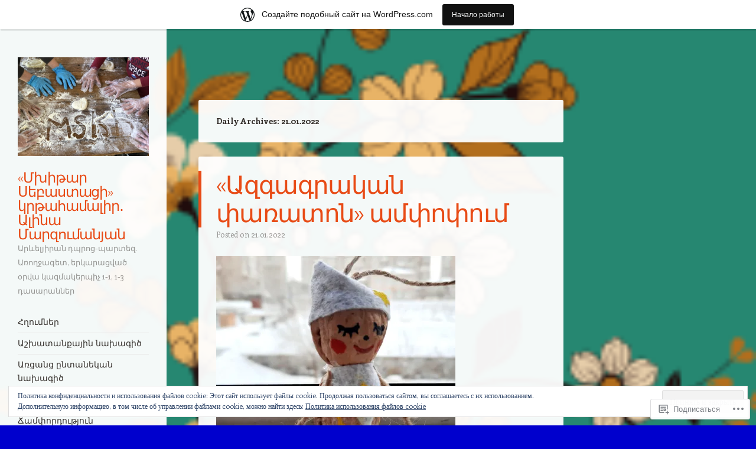

--- FILE ---
content_type: text/html; charset=UTF-8
request_url: https://marzumanyanalina.home.blog/2022/01/21/
body_size: 35860
content:
<!DOCTYPE html>
<html lang="ru-RU">
<head>
<meta charset="UTF-8" />
<meta name="viewport" content="width=device-width" />
<link rel="profile" href="http://gmpg.org/xfn/11" />
<link rel="pingback" href="https://marzumanyanalina.home.blog/xmlrpc.php" />
<!--[if lt IE 9]>
<script src="https://s0.wp.com/wp-content/themes/pub/confit/js/html5.js?m=1347473624i" type="text/javascript"></script>
<![endif]-->

<title>21.01.2022 &#8212;  «Մխիթար Սեբաստացի» կրթահամալիր․ Ալինա Մարզումանյան    </title>
<meta name='robots' content='max-image-preview:large' />

<!-- Async WordPress.com Remote Login -->
<script id="wpcom_remote_login_js">
var wpcom_remote_login_extra_auth = '';
function wpcom_remote_login_remove_dom_node_id( element_id ) {
	var dom_node = document.getElementById( element_id );
	if ( dom_node ) { dom_node.parentNode.removeChild( dom_node ); }
}
function wpcom_remote_login_remove_dom_node_classes( class_name ) {
	var dom_nodes = document.querySelectorAll( '.' + class_name );
	for ( var i = 0; i < dom_nodes.length; i++ ) {
		dom_nodes[ i ].parentNode.removeChild( dom_nodes[ i ] );
	}
}
function wpcom_remote_login_final_cleanup() {
	wpcom_remote_login_remove_dom_node_classes( "wpcom_remote_login_msg" );
	wpcom_remote_login_remove_dom_node_id( "wpcom_remote_login_key" );
	wpcom_remote_login_remove_dom_node_id( "wpcom_remote_login_validate" );
	wpcom_remote_login_remove_dom_node_id( "wpcom_remote_login_js" );
	wpcom_remote_login_remove_dom_node_id( "wpcom_request_access_iframe" );
	wpcom_remote_login_remove_dom_node_id( "wpcom_request_access_styles" );
}

// Watch for messages back from the remote login
window.addEventListener( "message", function( e ) {
	if ( e.origin === "https://r-login.wordpress.com" ) {
		var data = {};
		try {
			data = JSON.parse( e.data );
		} catch( e ) {
			wpcom_remote_login_final_cleanup();
			return;
		}

		if ( data.msg === 'LOGIN' ) {
			// Clean up the login check iframe
			wpcom_remote_login_remove_dom_node_id( "wpcom_remote_login_key" );

			var id_regex = new RegExp( /^[0-9]+$/ );
			var token_regex = new RegExp( /^.*|.*|.*$/ );
			if (
				token_regex.test( data.token )
				&& id_regex.test( data.wpcomid )
			) {
				// We have everything we need to ask for a login
				var script = document.createElement( "script" );
				script.setAttribute( "id", "wpcom_remote_login_validate" );
				script.src = '/remote-login.php?wpcom_remote_login=validate'
					+ '&wpcomid=' + data.wpcomid
					+ '&token=' + encodeURIComponent( data.token )
					+ '&host=' + window.location.protocol
					+ '//' + window.location.hostname
					+ '&postid=4037'
					+ '&is_singular=';
				document.body.appendChild( script );
			}

			return;
		}

		// Safari ITP, not logged in, so redirect
		if ( data.msg === 'LOGIN-REDIRECT' ) {
			window.location = 'https://wordpress.com/log-in?redirect_to=' + window.location.href;
			return;
		}

		// Safari ITP, storage access failed, remove the request
		if ( data.msg === 'LOGIN-REMOVE' ) {
			var css_zap = 'html { -webkit-transition: margin-top 1s; transition: margin-top 1s; } /* 9001 */ html { margin-top: 0 !important; } * html body { margin-top: 0 !important; } @media screen and ( max-width: 782px ) { html { margin-top: 0 !important; } * html body { margin-top: 0 !important; } }';
			var style_zap = document.createElement( 'style' );
			style_zap.type = 'text/css';
			style_zap.appendChild( document.createTextNode( css_zap ) );
			document.body.appendChild( style_zap );

			var e = document.getElementById( 'wpcom_request_access_iframe' );
			e.parentNode.removeChild( e );

			document.cookie = 'wordpress_com_login_access=denied; path=/; max-age=31536000';

			return;
		}

		// Safari ITP
		if ( data.msg === 'REQUEST_ACCESS' ) {
			console.log( 'request access: safari' );

			// Check ITP iframe enable/disable knob
			if ( wpcom_remote_login_extra_auth !== 'safari_itp_iframe' ) {
				return;
			}

			// If we are in a "private window" there is no ITP.
			var private_window = false;
			try {
				var opendb = window.openDatabase( null, null, null, null );
			} catch( e ) {
				private_window = true;
			}

			if ( private_window ) {
				console.log( 'private window' );
				return;
			}

			var iframe = document.createElement( 'iframe' );
			iframe.id = 'wpcom_request_access_iframe';
			iframe.setAttribute( 'scrolling', 'no' );
			iframe.setAttribute( 'sandbox', 'allow-storage-access-by-user-activation allow-scripts allow-same-origin allow-top-navigation-by-user-activation' );
			iframe.src = 'https://r-login.wordpress.com/remote-login.php?wpcom_remote_login=request_access&origin=' + encodeURIComponent( data.origin ) + '&wpcomid=' + encodeURIComponent( data.wpcomid );

			var css = 'html { -webkit-transition: margin-top 1s; transition: margin-top 1s; } /* 9001 */ html { margin-top: 46px !important; } * html body { margin-top: 46px !important; } @media screen and ( max-width: 660px ) { html { margin-top: 71px !important; } * html body { margin-top: 71px !important; } #wpcom_request_access_iframe { display: block; height: 71px !important; } } #wpcom_request_access_iframe { border: 0px; height: 46px; position: fixed; top: 0; left: 0; width: 100%; min-width: 100%; z-index: 99999; background: #23282d; } ';

			var style = document.createElement( 'style' );
			style.type = 'text/css';
			style.id = 'wpcom_request_access_styles';
			style.appendChild( document.createTextNode( css ) );
			document.body.appendChild( style );

			document.body.appendChild( iframe );
		}

		if ( data.msg === 'DONE' ) {
			wpcom_remote_login_final_cleanup();
		}
	}
}, false );

// Inject the remote login iframe after the page has had a chance to load
// more critical resources
window.addEventListener( "DOMContentLoaded", function( e ) {
	var iframe = document.createElement( "iframe" );
	iframe.style.display = "none";
	iframe.setAttribute( "scrolling", "no" );
	iframe.setAttribute( "id", "wpcom_remote_login_key" );
	iframe.src = "https://r-login.wordpress.com/remote-login.php"
		+ "?wpcom_remote_login=key"
		+ "&origin=aHR0cHM6Ly9tYXJ6dW1hbnlhbmFsaW5hLmhvbWUuYmxvZw%3D%3D"
		+ "&wpcomid=171795578"
		+ "&time=" + Math.floor( Date.now() / 1000 );
	document.body.appendChild( iframe );
}, false );
</script>
<link rel='dns-prefetch' href='//s0.wp.com' />
<link rel='dns-prefetch' href='//fonts-api.wp.com' />
<link rel='dns-prefetch' href='//af.pubmine.com' />
<link rel="alternate" type="application/rss+xml" title=" «Մխիթար Սեբաստացի» կրթահամալիր․ Ալինա Մարզումանյան     &raquo; Лента" href="https://marzumanyanalina.home.blog/feed/" />
<link rel="alternate" type="application/rss+xml" title=" «Մխիթար Սեբաստացի» կրթահամալիր․ Ալինա Մարզումանյան     &raquo; Лента комментариев" href="https://marzumanyanalina.home.blog/comments/feed/" />
	<script type="text/javascript">
		/* <![CDATA[ */
		function addLoadEvent(func) {
			var oldonload = window.onload;
			if (typeof window.onload != 'function') {
				window.onload = func;
			} else {
				window.onload = function () {
					oldonload();
					func();
				}
			}
		}
		/* ]]> */
	</script>
	<link crossorigin='anonymous' rel='stylesheet' id='all-css-0-1' href='/_static/??/wp-content/mu-plugins/widgets/eu-cookie-law/templates/style.css,/wp-content/blog-plugins/marketing-bar/css/marketing-bar.css?m=1761640963j&cssminify=yes' type='text/css' media='all' />
<style id='wp-emoji-styles-inline-css'>

	img.wp-smiley, img.emoji {
		display: inline !important;
		border: none !important;
		box-shadow: none !important;
		height: 1em !important;
		width: 1em !important;
		margin: 0 0.07em !important;
		vertical-align: -0.1em !important;
		background: none !important;
		padding: 0 !important;
	}
/*# sourceURL=wp-emoji-styles-inline-css */
</style>
<link crossorigin='anonymous' rel='stylesheet' id='all-css-2-1' href='/wp-content/plugins/gutenberg-core/v22.4.2/build/styles/block-library/style.min.css?m=1769608164i&cssminify=yes' type='text/css' media='all' />
<style id='wp-block-library-inline-css'>
.has-text-align-justify {
	text-align:justify;
}
.has-text-align-justify{text-align:justify;}

/*# sourceURL=wp-block-library-inline-css */
</style><style id='wp-block-embed-inline-css'>
.wp-block-embed.alignleft,.wp-block-embed.alignright,.wp-block[data-align=left]>[data-type="core/embed"],.wp-block[data-align=right]>[data-type="core/embed"]{max-width:360px;width:100%}.wp-block-embed.alignleft .wp-block-embed__wrapper,.wp-block-embed.alignright .wp-block-embed__wrapper,.wp-block[data-align=left]>[data-type="core/embed"] .wp-block-embed__wrapper,.wp-block[data-align=right]>[data-type="core/embed"] .wp-block-embed__wrapper{min-width:280px}.wp-block-cover .wp-block-embed{min-height:240px;min-width:320px}.wp-block-group.is-layout-flex .wp-block-embed{flex:1 1 0%;min-width:0}.wp-block-embed{overflow-wrap:break-word}.wp-block-embed :where(figcaption){margin-bottom:1em;margin-top:.5em}.wp-block-embed iframe{max-width:100%}.wp-block-embed__wrapper{position:relative}.wp-embed-responsive .wp-has-aspect-ratio .wp-block-embed__wrapper:before{content:"";display:block;padding-top:50%}.wp-embed-responsive .wp-has-aspect-ratio iframe{bottom:0;height:100%;left:0;position:absolute;right:0;top:0;width:100%}.wp-embed-responsive .wp-embed-aspect-21-9 .wp-block-embed__wrapper:before{padding-top:42.85%}.wp-embed-responsive .wp-embed-aspect-18-9 .wp-block-embed__wrapper:before{padding-top:50%}.wp-embed-responsive .wp-embed-aspect-16-9 .wp-block-embed__wrapper:before{padding-top:56.25%}.wp-embed-responsive .wp-embed-aspect-4-3 .wp-block-embed__wrapper:before{padding-top:75%}.wp-embed-responsive .wp-embed-aspect-1-1 .wp-block-embed__wrapper:before{padding-top:100%}.wp-embed-responsive .wp-embed-aspect-9-16 .wp-block-embed__wrapper:before{padding-top:177.77%}.wp-embed-responsive .wp-embed-aspect-1-2 .wp-block-embed__wrapper:before{padding-top:200%}
/*# sourceURL=https://s0.wp.com/wp-content/plugins/gutenberg-core/v22.4.2/build/styles/block-library/embed/style.min.css */
</style>
<style id='wp-block-image-inline-css'>
.wp-block-image>a,.wp-block-image>figure>a{display:inline-block}.wp-block-image img{box-sizing:border-box;height:auto;max-width:100%;vertical-align:bottom}@media not (prefers-reduced-motion){.wp-block-image img.hide{visibility:hidden}.wp-block-image img.show{animation:show-content-image .4s}}.wp-block-image[style*=border-radius] img,.wp-block-image[style*=border-radius]>a{border-radius:inherit}.wp-block-image.has-custom-border img{box-sizing:border-box}.wp-block-image.aligncenter{text-align:center}.wp-block-image.alignfull>a,.wp-block-image.alignwide>a{width:100%}.wp-block-image.alignfull img,.wp-block-image.alignwide img{height:auto;width:100%}.wp-block-image .aligncenter,.wp-block-image .alignleft,.wp-block-image .alignright,.wp-block-image.aligncenter,.wp-block-image.alignleft,.wp-block-image.alignright{display:table}.wp-block-image .aligncenter>figcaption,.wp-block-image .alignleft>figcaption,.wp-block-image .alignright>figcaption,.wp-block-image.aligncenter>figcaption,.wp-block-image.alignleft>figcaption,.wp-block-image.alignright>figcaption{caption-side:bottom;display:table-caption}.wp-block-image .alignleft{float:left;margin:.5em 1em .5em 0}.wp-block-image .alignright{float:right;margin:.5em 0 .5em 1em}.wp-block-image .aligncenter{margin-left:auto;margin-right:auto}.wp-block-image :where(figcaption){margin-bottom:1em;margin-top:.5em}.wp-block-image.is-style-circle-mask img{border-radius:9999px}@supports ((-webkit-mask-image:none) or (mask-image:none)) or (-webkit-mask-image:none){.wp-block-image.is-style-circle-mask img{border-radius:0;-webkit-mask-image:url('data:image/svg+xml;utf8,<svg viewBox="0 0 100 100" xmlns="http://www.w3.org/2000/svg"><circle cx="50" cy="50" r="50"/></svg>');mask-image:url('data:image/svg+xml;utf8,<svg viewBox="0 0 100 100" xmlns="http://www.w3.org/2000/svg"><circle cx="50" cy="50" r="50"/></svg>');mask-mode:alpha;-webkit-mask-position:center;mask-position:center;-webkit-mask-repeat:no-repeat;mask-repeat:no-repeat;-webkit-mask-size:contain;mask-size:contain}}:root :where(.wp-block-image.is-style-rounded img,.wp-block-image .is-style-rounded img){border-radius:9999px}.wp-block-image figure{margin:0}.wp-lightbox-container{display:flex;flex-direction:column;position:relative}.wp-lightbox-container img{cursor:zoom-in}.wp-lightbox-container img:hover+button{opacity:1}.wp-lightbox-container button{align-items:center;backdrop-filter:blur(16px) saturate(180%);background-color:#5a5a5a40;border:none;border-radius:4px;cursor:zoom-in;display:flex;height:20px;justify-content:center;opacity:0;padding:0;position:absolute;right:16px;text-align:center;top:16px;width:20px;z-index:100}@media not (prefers-reduced-motion){.wp-lightbox-container button{transition:opacity .2s ease}}.wp-lightbox-container button:focus-visible{outline:3px auto #5a5a5a40;outline:3px auto -webkit-focus-ring-color;outline-offset:3px}.wp-lightbox-container button:hover{cursor:pointer;opacity:1}.wp-lightbox-container button:focus{opacity:1}.wp-lightbox-container button:focus,.wp-lightbox-container button:hover,.wp-lightbox-container button:not(:hover):not(:active):not(.has-background){background-color:#5a5a5a40;border:none}.wp-lightbox-overlay{box-sizing:border-box;cursor:zoom-out;height:100vh;left:0;overflow:hidden;position:fixed;top:0;visibility:hidden;width:100%;z-index:100000}.wp-lightbox-overlay .close-button{align-items:center;cursor:pointer;display:flex;justify-content:center;min-height:40px;min-width:40px;padding:0;position:absolute;right:calc(env(safe-area-inset-right) + 16px);top:calc(env(safe-area-inset-top) + 16px);z-index:5000000}.wp-lightbox-overlay .close-button:focus,.wp-lightbox-overlay .close-button:hover,.wp-lightbox-overlay .close-button:not(:hover):not(:active):not(.has-background){background:none;border:none}.wp-lightbox-overlay .lightbox-image-container{height:var(--wp--lightbox-container-height);left:50%;overflow:hidden;position:absolute;top:50%;transform:translate(-50%,-50%);transform-origin:top left;width:var(--wp--lightbox-container-width);z-index:9999999999}.wp-lightbox-overlay .wp-block-image{align-items:center;box-sizing:border-box;display:flex;height:100%;justify-content:center;margin:0;position:relative;transform-origin:0 0;width:100%;z-index:3000000}.wp-lightbox-overlay .wp-block-image img{height:var(--wp--lightbox-image-height);min-height:var(--wp--lightbox-image-height);min-width:var(--wp--lightbox-image-width);width:var(--wp--lightbox-image-width)}.wp-lightbox-overlay .wp-block-image figcaption{display:none}.wp-lightbox-overlay button{background:none;border:none}.wp-lightbox-overlay .scrim{background-color:#fff;height:100%;opacity:.9;position:absolute;width:100%;z-index:2000000}.wp-lightbox-overlay.active{visibility:visible}@media not (prefers-reduced-motion){.wp-lightbox-overlay.active{animation:turn-on-visibility .25s both}.wp-lightbox-overlay.active img{animation:turn-on-visibility .35s both}.wp-lightbox-overlay.show-closing-animation:not(.active){animation:turn-off-visibility .35s both}.wp-lightbox-overlay.show-closing-animation:not(.active) img{animation:turn-off-visibility .25s both}.wp-lightbox-overlay.zoom.active{animation:none;opacity:1;visibility:visible}.wp-lightbox-overlay.zoom.active .lightbox-image-container{animation:lightbox-zoom-in .4s}.wp-lightbox-overlay.zoom.active .lightbox-image-container img{animation:none}.wp-lightbox-overlay.zoom.active .scrim{animation:turn-on-visibility .4s forwards}.wp-lightbox-overlay.zoom.show-closing-animation:not(.active){animation:none}.wp-lightbox-overlay.zoom.show-closing-animation:not(.active) .lightbox-image-container{animation:lightbox-zoom-out .4s}.wp-lightbox-overlay.zoom.show-closing-animation:not(.active) .lightbox-image-container img{animation:none}.wp-lightbox-overlay.zoom.show-closing-animation:not(.active) .scrim{animation:turn-off-visibility .4s forwards}}@keyframes show-content-image{0%{visibility:hidden}99%{visibility:hidden}to{visibility:visible}}@keyframes turn-on-visibility{0%{opacity:0}to{opacity:1}}@keyframes turn-off-visibility{0%{opacity:1;visibility:visible}99%{opacity:0;visibility:visible}to{opacity:0;visibility:hidden}}@keyframes lightbox-zoom-in{0%{transform:translate(calc((-100vw + var(--wp--lightbox-scrollbar-width))/2 + var(--wp--lightbox-initial-left-position)),calc(-50vh + var(--wp--lightbox-initial-top-position))) scale(var(--wp--lightbox-scale))}to{transform:translate(-50%,-50%) scale(1)}}@keyframes lightbox-zoom-out{0%{transform:translate(-50%,-50%) scale(1);visibility:visible}99%{visibility:visible}to{transform:translate(calc((-100vw + var(--wp--lightbox-scrollbar-width))/2 + var(--wp--lightbox-initial-left-position)),calc(-50vh + var(--wp--lightbox-initial-top-position))) scale(var(--wp--lightbox-scale));visibility:hidden}}
/*# sourceURL=https://s0.wp.com/wp-content/plugins/gutenberg-core/v22.4.2/build/styles/block-library/image/style.min.css */
</style>
<style id='wp-block-paragraph-inline-css'>
.is-small-text{font-size:.875em}.is-regular-text{font-size:1em}.is-large-text{font-size:2.25em}.is-larger-text{font-size:3em}.has-drop-cap:not(:focus):first-letter{float:left;font-size:8.4em;font-style:normal;font-weight:100;line-height:.68;margin:.05em .1em 0 0;text-transform:uppercase}body.rtl .has-drop-cap:not(:focus):first-letter{float:none;margin-left:.1em}p.has-drop-cap.has-background{overflow:hidden}:root :where(p.has-background){padding:1.25em 2.375em}:where(p.has-text-color:not(.has-link-color)) a{color:inherit}p.has-text-align-left[style*="writing-mode:vertical-lr"],p.has-text-align-right[style*="writing-mode:vertical-rl"]{rotate:180deg}
/*# sourceURL=https://s0.wp.com/wp-content/plugins/gutenberg-core/v22.4.2/build/styles/block-library/paragraph/style.min.css */
</style>
<style id='global-styles-inline-css'>
:root{--wp--preset--aspect-ratio--square: 1;--wp--preset--aspect-ratio--4-3: 4/3;--wp--preset--aspect-ratio--3-4: 3/4;--wp--preset--aspect-ratio--3-2: 3/2;--wp--preset--aspect-ratio--2-3: 2/3;--wp--preset--aspect-ratio--16-9: 16/9;--wp--preset--aspect-ratio--9-16: 9/16;--wp--preset--color--black: #000000;--wp--preset--color--cyan-bluish-gray: #abb8c3;--wp--preset--color--white: #ffffff;--wp--preset--color--pale-pink: #f78da7;--wp--preset--color--vivid-red: #cf2e2e;--wp--preset--color--luminous-vivid-orange: #ff6900;--wp--preset--color--luminous-vivid-amber: #fcb900;--wp--preset--color--light-green-cyan: #7bdcb5;--wp--preset--color--vivid-green-cyan: #00d084;--wp--preset--color--pale-cyan-blue: #8ed1fc;--wp--preset--color--vivid-cyan-blue: #0693e3;--wp--preset--color--vivid-purple: #9b51e0;--wp--preset--gradient--vivid-cyan-blue-to-vivid-purple: linear-gradient(135deg,rgb(6,147,227) 0%,rgb(155,81,224) 100%);--wp--preset--gradient--light-green-cyan-to-vivid-green-cyan: linear-gradient(135deg,rgb(122,220,180) 0%,rgb(0,208,130) 100%);--wp--preset--gradient--luminous-vivid-amber-to-luminous-vivid-orange: linear-gradient(135deg,rgb(252,185,0) 0%,rgb(255,105,0) 100%);--wp--preset--gradient--luminous-vivid-orange-to-vivid-red: linear-gradient(135deg,rgb(255,105,0) 0%,rgb(207,46,46) 100%);--wp--preset--gradient--very-light-gray-to-cyan-bluish-gray: linear-gradient(135deg,rgb(238,238,238) 0%,rgb(169,184,195) 100%);--wp--preset--gradient--cool-to-warm-spectrum: linear-gradient(135deg,rgb(74,234,220) 0%,rgb(151,120,209) 20%,rgb(207,42,186) 40%,rgb(238,44,130) 60%,rgb(251,105,98) 80%,rgb(254,248,76) 100%);--wp--preset--gradient--blush-light-purple: linear-gradient(135deg,rgb(255,206,236) 0%,rgb(152,150,240) 100%);--wp--preset--gradient--blush-bordeaux: linear-gradient(135deg,rgb(254,205,165) 0%,rgb(254,45,45) 50%,rgb(107,0,62) 100%);--wp--preset--gradient--luminous-dusk: linear-gradient(135deg,rgb(255,203,112) 0%,rgb(199,81,192) 50%,rgb(65,88,208) 100%);--wp--preset--gradient--pale-ocean: linear-gradient(135deg,rgb(255,245,203) 0%,rgb(182,227,212) 50%,rgb(51,167,181) 100%);--wp--preset--gradient--electric-grass: linear-gradient(135deg,rgb(202,248,128) 0%,rgb(113,206,126) 100%);--wp--preset--gradient--midnight: linear-gradient(135deg,rgb(2,3,129) 0%,rgb(40,116,252) 100%);--wp--preset--font-size--small: 13px;--wp--preset--font-size--medium: 20px;--wp--preset--font-size--large: 36px;--wp--preset--font-size--x-large: 42px;--wp--preset--font-family--albert-sans: 'Albert Sans', sans-serif;--wp--preset--font-family--alegreya: Alegreya, serif;--wp--preset--font-family--arvo: Arvo, serif;--wp--preset--font-family--bodoni-moda: 'Bodoni Moda', serif;--wp--preset--font-family--bricolage-grotesque: 'Bricolage Grotesque', sans-serif;--wp--preset--font-family--cabin: Cabin, sans-serif;--wp--preset--font-family--chivo: Chivo, sans-serif;--wp--preset--font-family--commissioner: Commissioner, sans-serif;--wp--preset--font-family--cormorant: Cormorant, serif;--wp--preset--font-family--courier-prime: 'Courier Prime', monospace;--wp--preset--font-family--crimson-pro: 'Crimson Pro', serif;--wp--preset--font-family--dm-mono: 'DM Mono', monospace;--wp--preset--font-family--dm-sans: 'DM Sans', sans-serif;--wp--preset--font-family--dm-serif-display: 'DM Serif Display', serif;--wp--preset--font-family--domine: Domine, serif;--wp--preset--font-family--eb-garamond: 'EB Garamond', serif;--wp--preset--font-family--epilogue: Epilogue, sans-serif;--wp--preset--font-family--fahkwang: Fahkwang, sans-serif;--wp--preset--font-family--figtree: Figtree, sans-serif;--wp--preset--font-family--fira-sans: 'Fira Sans', sans-serif;--wp--preset--font-family--fjalla-one: 'Fjalla One', sans-serif;--wp--preset--font-family--fraunces: Fraunces, serif;--wp--preset--font-family--gabarito: Gabarito, system-ui;--wp--preset--font-family--ibm-plex-mono: 'IBM Plex Mono', monospace;--wp--preset--font-family--ibm-plex-sans: 'IBM Plex Sans', sans-serif;--wp--preset--font-family--ibarra-real-nova: 'Ibarra Real Nova', serif;--wp--preset--font-family--instrument-serif: 'Instrument Serif', serif;--wp--preset--font-family--inter: Inter, sans-serif;--wp--preset--font-family--josefin-sans: 'Josefin Sans', sans-serif;--wp--preset--font-family--jost: Jost, sans-serif;--wp--preset--font-family--libre-baskerville: 'Libre Baskerville', serif;--wp--preset--font-family--libre-franklin: 'Libre Franklin', sans-serif;--wp--preset--font-family--literata: Literata, serif;--wp--preset--font-family--lora: Lora, serif;--wp--preset--font-family--merriweather: Merriweather, serif;--wp--preset--font-family--montserrat: Montserrat, sans-serif;--wp--preset--font-family--newsreader: Newsreader, serif;--wp--preset--font-family--noto-sans-mono: 'Noto Sans Mono', sans-serif;--wp--preset--font-family--nunito: Nunito, sans-serif;--wp--preset--font-family--open-sans: 'Open Sans', sans-serif;--wp--preset--font-family--overpass: Overpass, sans-serif;--wp--preset--font-family--pt-serif: 'PT Serif', serif;--wp--preset--font-family--petrona: Petrona, serif;--wp--preset--font-family--piazzolla: Piazzolla, serif;--wp--preset--font-family--playfair-display: 'Playfair Display', serif;--wp--preset--font-family--plus-jakarta-sans: 'Plus Jakarta Sans', sans-serif;--wp--preset--font-family--poppins: Poppins, sans-serif;--wp--preset--font-family--raleway: Raleway, sans-serif;--wp--preset--font-family--roboto: Roboto, sans-serif;--wp--preset--font-family--roboto-slab: 'Roboto Slab', serif;--wp--preset--font-family--rubik: Rubik, sans-serif;--wp--preset--font-family--rufina: Rufina, serif;--wp--preset--font-family--sora: Sora, sans-serif;--wp--preset--font-family--source-sans-3: 'Source Sans 3', sans-serif;--wp--preset--font-family--source-serif-4: 'Source Serif 4', serif;--wp--preset--font-family--space-mono: 'Space Mono', monospace;--wp--preset--font-family--syne: Syne, sans-serif;--wp--preset--font-family--texturina: Texturina, serif;--wp--preset--font-family--urbanist: Urbanist, sans-serif;--wp--preset--font-family--work-sans: 'Work Sans', sans-serif;--wp--preset--spacing--20: 0.44rem;--wp--preset--spacing--30: 0.67rem;--wp--preset--spacing--40: 1rem;--wp--preset--spacing--50: 1.5rem;--wp--preset--spacing--60: 2.25rem;--wp--preset--spacing--70: 3.38rem;--wp--preset--spacing--80: 5.06rem;--wp--preset--shadow--natural: 6px 6px 9px rgba(0, 0, 0, 0.2);--wp--preset--shadow--deep: 12px 12px 50px rgba(0, 0, 0, 0.4);--wp--preset--shadow--sharp: 6px 6px 0px rgba(0, 0, 0, 0.2);--wp--preset--shadow--outlined: 6px 6px 0px -3px rgb(255, 255, 255), 6px 6px rgb(0, 0, 0);--wp--preset--shadow--crisp: 6px 6px 0px rgb(0, 0, 0);}:where(body) { margin: 0; }:where(.is-layout-flex){gap: 0.5em;}:where(.is-layout-grid){gap: 0.5em;}body .is-layout-flex{display: flex;}.is-layout-flex{flex-wrap: wrap;align-items: center;}.is-layout-flex > :is(*, div){margin: 0;}body .is-layout-grid{display: grid;}.is-layout-grid > :is(*, div){margin: 0;}body{padding-top: 0px;padding-right: 0px;padding-bottom: 0px;padding-left: 0px;}:root :where(.wp-element-button, .wp-block-button__link){background-color: #32373c;border-width: 0;color: #fff;font-family: inherit;font-size: inherit;font-style: inherit;font-weight: inherit;letter-spacing: inherit;line-height: inherit;padding-top: calc(0.667em + 2px);padding-right: calc(1.333em + 2px);padding-bottom: calc(0.667em + 2px);padding-left: calc(1.333em + 2px);text-decoration: none;text-transform: inherit;}.has-black-color{color: var(--wp--preset--color--black) !important;}.has-cyan-bluish-gray-color{color: var(--wp--preset--color--cyan-bluish-gray) !important;}.has-white-color{color: var(--wp--preset--color--white) !important;}.has-pale-pink-color{color: var(--wp--preset--color--pale-pink) !important;}.has-vivid-red-color{color: var(--wp--preset--color--vivid-red) !important;}.has-luminous-vivid-orange-color{color: var(--wp--preset--color--luminous-vivid-orange) !important;}.has-luminous-vivid-amber-color{color: var(--wp--preset--color--luminous-vivid-amber) !important;}.has-light-green-cyan-color{color: var(--wp--preset--color--light-green-cyan) !important;}.has-vivid-green-cyan-color{color: var(--wp--preset--color--vivid-green-cyan) !important;}.has-pale-cyan-blue-color{color: var(--wp--preset--color--pale-cyan-blue) !important;}.has-vivid-cyan-blue-color{color: var(--wp--preset--color--vivid-cyan-blue) !important;}.has-vivid-purple-color{color: var(--wp--preset--color--vivid-purple) !important;}.has-black-background-color{background-color: var(--wp--preset--color--black) !important;}.has-cyan-bluish-gray-background-color{background-color: var(--wp--preset--color--cyan-bluish-gray) !important;}.has-white-background-color{background-color: var(--wp--preset--color--white) !important;}.has-pale-pink-background-color{background-color: var(--wp--preset--color--pale-pink) !important;}.has-vivid-red-background-color{background-color: var(--wp--preset--color--vivid-red) !important;}.has-luminous-vivid-orange-background-color{background-color: var(--wp--preset--color--luminous-vivid-orange) !important;}.has-luminous-vivid-amber-background-color{background-color: var(--wp--preset--color--luminous-vivid-amber) !important;}.has-light-green-cyan-background-color{background-color: var(--wp--preset--color--light-green-cyan) !important;}.has-vivid-green-cyan-background-color{background-color: var(--wp--preset--color--vivid-green-cyan) !important;}.has-pale-cyan-blue-background-color{background-color: var(--wp--preset--color--pale-cyan-blue) !important;}.has-vivid-cyan-blue-background-color{background-color: var(--wp--preset--color--vivid-cyan-blue) !important;}.has-vivid-purple-background-color{background-color: var(--wp--preset--color--vivid-purple) !important;}.has-black-border-color{border-color: var(--wp--preset--color--black) !important;}.has-cyan-bluish-gray-border-color{border-color: var(--wp--preset--color--cyan-bluish-gray) !important;}.has-white-border-color{border-color: var(--wp--preset--color--white) !important;}.has-pale-pink-border-color{border-color: var(--wp--preset--color--pale-pink) !important;}.has-vivid-red-border-color{border-color: var(--wp--preset--color--vivid-red) !important;}.has-luminous-vivid-orange-border-color{border-color: var(--wp--preset--color--luminous-vivid-orange) !important;}.has-luminous-vivid-amber-border-color{border-color: var(--wp--preset--color--luminous-vivid-amber) !important;}.has-light-green-cyan-border-color{border-color: var(--wp--preset--color--light-green-cyan) !important;}.has-vivid-green-cyan-border-color{border-color: var(--wp--preset--color--vivid-green-cyan) !important;}.has-pale-cyan-blue-border-color{border-color: var(--wp--preset--color--pale-cyan-blue) !important;}.has-vivid-cyan-blue-border-color{border-color: var(--wp--preset--color--vivid-cyan-blue) !important;}.has-vivid-purple-border-color{border-color: var(--wp--preset--color--vivid-purple) !important;}.has-vivid-cyan-blue-to-vivid-purple-gradient-background{background: var(--wp--preset--gradient--vivid-cyan-blue-to-vivid-purple) !important;}.has-light-green-cyan-to-vivid-green-cyan-gradient-background{background: var(--wp--preset--gradient--light-green-cyan-to-vivid-green-cyan) !important;}.has-luminous-vivid-amber-to-luminous-vivid-orange-gradient-background{background: var(--wp--preset--gradient--luminous-vivid-amber-to-luminous-vivid-orange) !important;}.has-luminous-vivid-orange-to-vivid-red-gradient-background{background: var(--wp--preset--gradient--luminous-vivid-orange-to-vivid-red) !important;}.has-very-light-gray-to-cyan-bluish-gray-gradient-background{background: var(--wp--preset--gradient--very-light-gray-to-cyan-bluish-gray) !important;}.has-cool-to-warm-spectrum-gradient-background{background: var(--wp--preset--gradient--cool-to-warm-spectrum) !important;}.has-blush-light-purple-gradient-background{background: var(--wp--preset--gradient--blush-light-purple) !important;}.has-blush-bordeaux-gradient-background{background: var(--wp--preset--gradient--blush-bordeaux) !important;}.has-luminous-dusk-gradient-background{background: var(--wp--preset--gradient--luminous-dusk) !important;}.has-pale-ocean-gradient-background{background: var(--wp--preset--gradient--pale-ocean) !important;}.has-electric-grass-gradient-background{background: var(--wp--preset--gradient--electric-grass) !important;}.has-midnight-gradient-background{background: var(--wp--preset--gradient--midnight) !important;}.has-small-font-size{font-size: var(--wp--preset--font-size--small) !important;}.has-medium-font-size{font-size: var(--wp--preset--font-size--medium) !important;}.has-large-font-size{font-size: var(--wp--preset--font-size--large) !important;}.has-x-large-font-size{font-size: var(--wp--preset--font-size--x-large) !important;}.has-albert-sans-font-family{font-family: var(--wp--preset--font-family--albert-sans) !important;}.has-alegreya-font-family{font-family: var(--wp--preset--font-family--alegreya) !important;}.has-arvo-font-family{font-family: var(--wp--preset--font-family--arvo) !important;}.has-bodoni-moda-font-family{font-family: var(--wp--preset--font-family--bodoni-moda) !important;}.has-bricolage-grotesque-font-family{font-family: var(--wp--preset--font-family--bricolage-grotesque) !important;}.has-cabin-font-family{font-family: var(--wp--preset--font-family--cabin) !important;}.has-chivo-font-family{font-family: var(--wp--preset--font-family--chivo) !important;}.has-commissioner-font-family{font-family: var(--wp--preset--font-family--commissioner) !important;}.has-cormorant-font-family{font-family: var(--wp--preset--font-family--cormorant) !important;}.has-courier-prime-font-family{font-family: var(--wp--preset--font-family--courier-prime) !important;}.has-crimson-pro-font-family{font-family: var(--wp--preset--font-family--crimson-pro) !important;}.has-dm-mono-font-family{font-family: var(--wp--preset--font-family--dm-mono) !important;}.has-dm-sans-font-family{font-family: var(--wp--preset--font-family--dm-sans) !important;}.has-dm-serif-display-font-family{font-family: var(--wp--preset--font-family--dm-serif-display) !important;}.has-domine-font-family{font-family: var(--wp--preset--font-family--domine) !important;}.has-eb-garamond-font-family{font-family: var(--wp--preset--font-family--eb-garamond) !important;}.has-epilogue-font-family{font-family: var(--wp--preset--font-family--epilogue) !important;}.has-fahkwang-font-family{font-family: var(--wp--preset--font-family--fahkwang) !important;}.has-figtree-font-family{font-family: var(--wp--preset--font-family--figtree) !important;}.has-fira-sans-font-family{font-family: var(--wp--preset--font-family--fira-sans) !important;}.has-fjalla-one-font-family{font-family: var(--wp--preset--font-family--fjalla-one) !important;}.has-fraunces-font-family{font-family: var(--wp--preset--font-family--fraunces) !important;}.has-gabarito-font-family{font-family: var(--wp--preset--font-family--gabarito) !important;}.has-ibm-plex-mono-font-family{font-family: var(--wp--preset--font-family--ibm-plex-mono) !important;}.has-ibm-plex-sans-font-family{font-family: var(--wp--preset--font-family--ibm-plex-sans) !important;}.has-ibarra-real-nova-font-family{font-family: var(--wp--preset--font-family--ibarra-real-nova) !important;}.has-instrument-serif-font-family{font-family: var(--wp--preset--font-family--instrument-serif) !important;}.has-inter-font-family{font-family: var(--wp--preset--font-family--inter) !important;}.has-josefin-sans-font-family{font-family: var(--wp--preset--font-family--josefin-sans) !important;}.has-jost-font-family{font-family: var(--wp--preset--font-family--jost) !important;}.has-libre-baskerville-font-family{font-family: var(--wp--preset--font-family--libre-baskerville) !important;}.has-libre-franklin-font-family{font-family: var(--wp--preset--font-family--libre-franklin) !important;}.has-literata-font-family{font-family: var(--wp--preset--font-family--literata) !important;}.has-lora-font-family{font-family: var(--wp--preset--font-family--lora) !important;}.has-merriweather-font-family{font-family: var(--wp--preset--font-family--merriweather) !important;}.has-montserrat-font-family{font-family: var(--wp--preset--font-family--montserrat) !important;}.has-newsreader-font-family{font-family: var(--wp--preset--font-family--newsreader) !important;}.has-noto-sans-mono-font-family{font-family: var(--wp--preset--font-family--noto-sans-mono) !important;}.has-nunito-font-family{font-family: var(--wp--preset--font-family--nunito) !important;}.has-open-sans-font-family{font-family: var(--wp--preset--font-family--open-sans) !important;}.has-overpass-font-family{font-family: var(--wp--preset--font-family--overpass) !important;}.has-pt-serif-font-family{font-family: var(--wp--preset--font-family--pt-serif) !important;}.has-petrona-font-family{font-family: var(--wp--preset--font-family--petrona) !important;}.has-piazzolla-font-family{font-family: var(--wp--preset--font-family--piazzolla) !important;}.has-playfair-display-font-family{font-family: var(--wp--preset--font-family--playfair-display) !important;}.has-plus-jakarta-sans-font-family{font-family: var(--wp--preset--font-family--plus-jakarta-sans) !important;}.has-poppins-font-family{font-family: var(--wp--preset--font-family--poppins) !important;}.has-raleway-font-family{font-family: var(--wp--preset--font-family--raleway) !important;}.has-roboto-font-family{font-family: var(--wp--preset--font-family--roboto) !important;}.has-roboto-slab-font-family{font-family: var(--wp--preset--font-family--roboto-slab) !important;}.has-rubik-font-family{font-family: var(--wp--preset--font-family--rubik) !important;}.has-rufina-font-family{font-family: var(--wp--preset--font-family--rufina) !important;}.has-sora-font-family{font-family: var(--wp--preset--font-family--sora) !important;}.has-source-sans-3-font-family{font-family: var(--wp--preset--font-family--source-sans-3) !important;}.has-source-serif-4-font-family{font-family: var(--wp--preset--font-family--source-serif-4) !important;}.has-space-mono-font-family{font-family: var(--wp--preset--font-family--space-mono) !important;}.has-syne-font-family{font-family: var(--wp--preset--font-family--syne) !important;}.has-texturina-font-family{font-family: var(--wp--preset--font-family--texturina) !important;}.has-urbanist-font-family{font-family: var(--wp--preset--font-family--urbanist) !important;}.has-work-sans-font-family{font-family: var(--wp--preset--font-family--work-sans) !important;}
/*# sourceURL=global-styles-inline-css */
</style>

<style id='classic-theme-styles-inline-css'>
.wp-block-button__link{background-color:#32373c;border-radius:9999px;box-shadow:none;color:#fff;font-size:1.125em;padding:calc(.667em + 2px) calc(1.333em + 2px);text-decoration:none}.wp-block-file__button{background:#32373c;color:#fff}.wp-block-accordion-heading{margin:0}.wp-block-accordion-heading__toggle{background-color:inherit!important;color:inherit!important}.wp-block-accordion-heading__toggle:not(:focus-visible){outline:none}.wp-block-accordion-heading__toggle:focus,.wp-block-accordion-heading__toggle:hover{background-color:inherit!important;border:none;box-shadow:none;color:inherit;padding:var(--wp--preset--spacing--20,1em) 0;text-decoration:none}.wp-block-accordion-heading__toggle:focus-visible{outline:auto;outline-offset:0}
/*# sourceURL=/wp-content/plugins/gutenberg-core/v22.4.2/build/styles/block-library/classic.min.css */
</style>
<link crossorigin='anonymous' rel='stylesheet' id='all-css-4-1' href='/_static/??-eJx9j1kOwjAMRC+Ea3Vh+0CcpUlNCcRpVDsUbk8QoiAh9ceyRvNmbJwi2CEoBcXoU++CoB2MH+xVsCrKXVGCOI6eYKRb0WDnRGcHiD48FVZkhT9BnOCbNVLWObb6cjB1riVPnG1L2OS6njTj8tlB6b6MxFwDxsSRRCBPdolBz7lL/ri3jDGZfGE4OcX5kyMfym2zrjZVva8vT0aUajk=&cssminify=yes' type='text/css' media='all' />
<link rel='stylesheet' id='confit-font-muli-css' href='https://fonts-api.wp.com/css?family=Muli:300,400,300italic,400italic' media='all' />
<link rel='stylesheet' id='confit-font-enriqueta-css' href='https://fonts-api.wp.com/css?family=Enriqueta:400,700&#038;subset=latin,latin-ext' media='all' />
<link crossorigin='anonymous' rel='stylesheet' id='all-css-8-1' href='/_static/??-eJx9i0EOwjAMBD+EMYWC4IB4Sxu5wSixo9pR1d+T3sqF285qBpcCQcVJHP1NmQxLHbFdEzuyBDRfE8FSguZjMDvgrsgVSqqRxXCmMWlsM2KzdvgviqSQNAzOKj8AUxp43tJXfnb9/Xa6PrrL+fMFv6VAfA==&cssminify=yes' type='text/css' media='all' />
<link crossorigin='anonymous' rel='stylesheet' id='print-css-9-1' href='/wp-content/mu-plugins/global-print/global-print.css?m=1465851035i&cssminify=yes' type='text/css' media='print' />
<style id='jetpack-global-styles-frontend-style-inline-css'>
:root { --font-headings: unset; --font-base: unset; --font-headings-default: -apple-system,BlinkMacSystemFont,"Segoe UI",Roboto,Oxygen-Sans,Ubuntu,Cantarell,"Helvetica Neue",sans-serif; --font-base-default: -apple-system,BlinkMacSystemFont,"Segoe UI",Roboto,Oxygen-Sans,Ubuntu,Cantarell,"Helvetica Neue",sans-serif;}
/*# sourceURL=jetpack-global-styles-frontend-style-inline-css */
</style>
<link crossorigin='anonymous' rel='stylesheet' id='all-css-12-1' href='/wp-content/themes/h4/global.css?m=1420737423i&cssminify=yes' type='text/css' media='all' />
<script type="text/javascript" id="wpcom-actionbar-placeholder-js-extra">
/* <![CDATA[ */
var actionbardata = {"siteID":"171795578","postID":"0","siteURL":"https://marzumanyanalina.home.blog","xhrURL":"https://marzumanyanalina.home.blog/wp-admin/admin-ajax.php","nonce":"0d14b81b3d","isLoggedIn":"","statusMessage":"","subsEmailDefault":"instantly","proxyScriptUrl":"https://s0.wp.com/wp-content/js/wpcom-proxy-request.js?m=1513050504i&amp;ver=20211021","i18n":{"followedText":"\u041d\u043e\u0432\u044b\u0435 \u0437\u0430\u043f\u0438\u0441\u0438 \u0441 \u044d\u0442\u043e\u0433\u043e \u0441\u0430\u0439\u0442\u0430 \u043f\u043e\u044f\u0432\u044f\u0442\u0441\u044f \u0432 \u0432\u0430\u0448\u0435\u043c \u0440\u0430\u0437\u0434\u0435\u043b\u0435 \u003Ca href=\"https://wordpress.com/reader\"\u003E\u0427\u0438\u0442\u0430\u043b\u043a\u0430\u003C/a\u003E","foldBar":"\u0421\u0432\u0435\u0440\u043d\u0443\u0442\u044c \u044d\u0442\u0443 \u043f\u0430\u043d\u0435\u043b\u044c","unfoldBar":"\u0420\u0430\u0437\u0432\u0435\u0440\u043d\u0443\u0442\u044c \u044d\u0442\u0443 \u043f\u0430\u043d\u0435\u043b\u044c","shortLinkCopied":"\u041a\u043e\u0440\u043e\u0442\u043a\u0430\u044f \u0441\u0441\u044b\u043b\u043a\u0430 \u0441\u043a\u043e\u043f\u0438\u0440\u043e\u0432\u0430\u043d\u0430 \u0432 \u0431\u0443\u0444\u0435\u0440 \u043e\u0431\u043c\u0435\u043d\u0430."}};
//# sourceURL=wpcom-actionbar-placeholder-js-extra
/* ]]> */
</script>
<script type="text/javascript" id="jetpack-mu-wpcom-settings-js-before">
/* <![CDATA[ */
var JETPACK_MU_WPCOM_SETTINGS = {"assetsUrl":"https://s0.wp.com/wp-content/mu-plugins/jetpack-mu-wpcom-plugin/sun/jetpack_vendor/automattic/jetpack-mu-wpcom/src/build/"};
//# sourceURL=jetpack-mu-wpcom-settings-js-before
/* ]]> */
</script>
<script crossorigin='anonymous' type='text/javascript'  src='/_static/??-eJyFjcsOwiAQRX/I6dSa+lgYvwWBEAgMOAPW/n3bqIk7V2dxT87FqYDOVC1VDIIcKxTOr7kLssN186RjM1a2MTya5fmDLnn6K0HyjlW1v/L37R6zgxKb8yQ4ZTbKCOioRN4hnQo+hw1AmcCZwmvilq7709CPh/54voQFmNpFWg=='></script>
<script type="text/javascript" id="rlt-proxy-js-after">
/* <![CDATA[ */
	rltInitialize( {"token":null,"iframeOrigins":["https:\/\/widgets.wp.com"]} );
//# sourceURL=rlt-proxy-js-after
/* ]]> */
</script>
<link rel="EditURI" type="application/rsd+xml" title="RSD" href="https://marzumanyanalinahome.wordpress.com/xmlrpc.php?rsd" />
<meta name="generator" content="WordPress.com" />

<!-- Jetpack Open Graph Tags -->
<meta property="og:type" content="website" />
<meta property="og:title" content="21.01.2022 &#8212;  «Մխիթար Սեբաստացի» կրթահամալիր․ Ալինա Մարզումանյան    " />
<meta property="og:site_name" content=" «Մխիթար Սեբաստացի» կրթահամալիր․ Ալինա Մարզումանյան    " />
<meta property="og:image" content="https://marzumanyanalina.home.blog/wp-content/uploads/2023/06/cropped-cropped-image-14-e1686406449728.jpeg?w=200" />
<meta property="og:image:width" content="200" />
<meta property="og:image:height" content="200" />
<meta property="og:image:alt" content="" />
<meta property="og:locale" content="ru_RU" />

<!-- End Jetpack Open Graph Tags -->
<link rel="search" type="application/opensearchdescription+xml" href="https://marzumanyanalina.home.blog/osd.xml" title=" «Մխիթար Սեբաստացի» կրթահամալիր․ Ալինա Մարզումանյան    " />
<link rel="search" type="application/opensearchdescription+xml" href="https://s1.wp.com/opensearch.xml" title="WordPress.com" />
<meta name="theme-color" content="#0000cd" />
<meta name="description" content="January 21, 2022 marzumanyanalina опубликовал(а) 3 записи" />
<style type="text/css" id="custom-background-css">
	body.custom-background { background-color: #0000cd; background-image: url('https://i0.wp.com/colourlovers-static-replica.s3.amazonaws.com/images/patterns/5810/5810897.png?ssl=1'); background-repeat: repeat; background-position: top left; background-attachment: scroll; }
	</style>
<script type="text/javascript">
/* <![CDATA[ */
var wa_client = {}; wa_client.cmd = []; wa_client.config = { 'blog_id': 171795578, 'blog_language': 'ru', 'is_wordads': false, 'hosting_type': 0, 'afp_account_id': null, 'afp_host_id': 5038568878849053, 'theme': 'pub/confit', '_': { 'title': 'Реклама', 'privacy_settings': 'Настройки приватности' }, 'formats': [ 'belowpost', 'bottom_sticky', 'sidebar_sticky_right', 'sidebar', 'gutenberg_rectangle', 'gutenberg_leaderboard', 'gutenberg_mobile_leaderboard', 'gutenberg_skyscraper' ] };
/* ]]> */
</script>
		<script type="text/javascript">

			window.doNotSellCallback = function() {

				var linkElements = [
					'a[href="https://wordpress.com/?ref=footer_blog"]',
					'a[href="https://wordpress.com/?ref=footer_website"]',
					'a[href="https://wordpress.com/?ref=vertical_footer"]',
					'a[href^="https://wordpress.com/?ref=footer_segment_"]',
				].join(',');

				var dnsLink = document.createElement( 'a' );
				dnsLink.href = 'https://wordpress.com/ru/advertising-program-optout/';
				dnsLink.classList.add( 'do-not-sell-link' );
				dnsLink.rel = 'nofollow';
				dnsLink.style.marginLeft = '0.5em';
				dnsLink.textContent = 'Отказ от продажи персональных данных и их передачи третьим лицам';

				var creditLinks = document.querySelectorAll( linkElements );

				if ( 0 === creditLinks.length ) {
					return false;
				}

				Array.prototype.forEach.call( creditLinks, function( el ) {
					el.insertAdjacentElement( 'afterend', dnsLink );
				});

				return true;
			};

		</script>
		<style type="text/css" id="custom-colors-css">	.site-description,
	.entry-header .entry-meta,
	.entry-content blockquote,
	.comment-content blockquote,
	.comment-meta a {
		opacity: 0.5;
	}
	@media screen and ( min-width: 768px ) and ( min-device-width: 769px ) {
		#masthead,
		#secondary {
			background-color: transparent !important;
		}
	}
body { background-color: #0000cd;}
#page:before { background-color: #ffffff;}
#page:before { background-color: rgba( 255, 255, 255, 0.95 );}
.site-footer { background-color: #ffffff;}
.site-footer { background-color: rgba( 255, 255, 255, 0.95 );}
.main-navigation ul ul { background-color: #ffffff;}
.main-navigation ul ul { background-color: rgba( 255, 255, 255, 0.95 );}
.site-content article { background-color: #ffffff;}
.site-content article { background-color: rgba( 255, 255, 255, 0.95 );}
.archive-header,.page-header,.single .menu-group-header { background-color: #ffffff;}
.archive-header,.page-header,.single .menu-group-header { background-color: rgba( 255, 255, 255, 0.95 );}
.page-template-page-menu-php .menu-items { background-color: #ffffff;}
.page-template-page-menu-php .menu-items { background-color: rgba( 255, 255, 255, 0.95 );}
.menu-labels span { color: #ffffff;}
.pdf-menu a { color: #ffffff;}
.site-content .site-navigation { background-color: #ffffff;}
.site-content .site-navigation { background-color: rgba( 255, 255, 255, 0.95 );}
.comments-area { background-color: #ffffff;}
.comments-area { background-color: rgba( 255, 255, 255, 0.95 );}
.comment-author span { background-color: #ffffff;}
#infinite-handle span { background-color: #ffffff;}
#infinite-handle span { background-color: rgba( 255, 255, 255, 0.95 );}
#masthead { background-color: #ffffff;}
#masthead { background-color: rgba( 255, 255, 255, 0.95 );}
#secondary { background-color: #ffffff;}
#secondary { background-color: rgba( 255, 255, 255, 0.95 );}
button, html input[type="button"], input[type="reset"], input[type="submit"] { color: #ffffff;}
button, html input[type="button"], input[type="reset"], input[type="submit"] { color: rgba( 255, 255, 255, 0.95 );}
input[type=text], input[type=email], input[type=password], textarea { background-color: #D8D8D8;}
input[type=text], input[type=email], input[type=password], textarea { border-color: #E5E5E5;}
hr { background-color: #E5E5E5;}
.main-navigation li { border-color: #E5E5E5;}
.entry-content pre, .comment-content pre { border-color: #E5E5E5;}
.entry-content abbr, .comment-content abbr, .entry-content dfn, .comment-content dfn, .entry-content acronym, .comment-content acronym { border-color: #E5E5E5;}
.entry-content table, .comment-content table,.entry-content td, .comment-content td { border-color: #E5E5E5;}
.page-template-page-menu-php .menu-items article { border-color: #E5E5E5;}
.wp-caption { border-color: #E5E5E5;}
.widget_calendar #wp-calendar, .widget_calendar #wp-calendar thead th, .widget_calendar #wp-calendar tbody td, .widget_calendar #wp-calendar tfoot td#next { border-color: #E5E5E5;}
.entry-content div.sharedaddy div.sd-block { border-color: #E5E5E5;}
.main-small-navigation { border-color: #E5E5E5;}
body, button, input, select, textarea { color: #36312D;}
.main-navigation a, .main-small-navigation a,.main-navigation a:visited, .main-small-navigation a:visited { color: #36312D;}
.page-template-page-menu-php .menu-items .entry-title { color: #36312D;}
.widget-title a { color: #36312D;}
input[type=text], input[type=email], input[type=password], textarea { color: #36312D;}
.site-description { color: #36312D;}
.entry-meta { color: #36312D;}
.entry-header .entry-meta a { color: #36312D;}
.entry-content blockquote, .comment-content blockquote { color: #36312D;}
.comment-meta a { color: #36312D;}
a { color: #E84B16;}
a:visited { color: #E84B16;}
button, html input[type="button"], input[type="reset"], input[type="submit"] { background-color: #E84B16;}
.main-navigation a:hover,.main-navigation .current_page_item > a,.main-navigation .current_page_ancestor > a,.main-navigation .current-menu-item > a,.main-navigation .current-menu-ancestor > a { color: #E84B16;}
.main-navigation .current_page_item > a:visited,.main-navigation .current_page_ancestor > a:visited,.main-navigation .current-menu-item > a:visited,.main-navigation .current-menu-ancestor > a:visited { color: #E84B16;}
.entry-title { color: #E84B16;}
.entry-title { border-color: #E84B16;}
.page-template-page-menu-php .menu-group-title { color: #E84B16;}
.menu-labels span { background-color: #E84B16;}
.pdf-menu a { background-color: #E84B16;}
.bypostauthor > article .comment-author span { background-color: #E84B16;}
.widget_flickr #flickr_badge_uber_wrapper a { color: #E84B16;}
#infinite-handle span { color: #E84B16;}
#infinite-handle span:before { color: #E84B16;}
.entry-content blockquote p, .comment-content blockquote p { border-color: #E84B16;}
a:hover,a:focus,a:active { color: #85AA0C;}
button:hover, html input[type="button"]:hover, input[type="reset"]:hover, input[type="submit"]:hover, button:focus, html input[type="button"]:focus, input[type="reset"]:focus, input[type="submit"]:focus, button:active, html input[type="button"]:active, input[type="reset"]:active, input[type="submit"]:active { background-color: #85AA0C;}
.site-title a:hover { color: #85AA0C;}
.entry-header .entry-meta a:hover { color: #85AA0C;}
.entry-title a:hover { color: #85AA0C;}
.pdf-menu a:hover { background-color: #85AA0C;}
.widget_flickr #flickr_badge_uber_wrapper a:hover { color: #85AA0C;}
#infinite-handle span:hover,#infinite-handle span:hover:before { color: #85AA0C;}
</style>
<link rel="icon" href="https://marzumanyanalina.home.blog/wp-content/uploads/2023/06/cropped-cropped-image-14-e1686406449728.jpeg?w=32" sizes="32x32" />
<link rel="icon" href="https://marzumanyanalina.home.blog/wp-content/uploads/2023/06/cropped-cropped-image-14-e1686406449728.jpeg?w=192" sizes="192x192" />
<link rel="apple-touch-icon" href="https://marzumanyanalina.home.blog/wp-content/uploads/2023/06/cropped-cropped-image-14-e1686406449728.jpeg?w=180" />
<meta name="msapplication-TileImage" content="https://marzumanyanalina.home.blog/wp-content/uploads/2023/06/cropped-cropped-image-14-e1686406449728.jpeg?w=270" />
<script type="text/javascript">
	window.google_analytics_uacct = "UA-52447-2";
</script>

<script type="text/javascript">
	var _gaq = _gaq || [];
	_gaq.push(['_setAccount', 'UA-52447-2']);
	_gaq.push(['_gat._anonymizeIp']);
	_gaq.push(['_setDomainName', 'none']);
	_gaq.push(['_setAllowLinker', true]);
	_gaq.push(['_initData']);
	_gaq.push(['_trackPageview']);

	(function() {
		var ga = document.createElement('script'); ga.type = 'text/javascript'; ga.async = true;
		ga.src = ('https:' == document.location.protocol ? 'https://ssl' : 'http://www') + '.google-analytics.com/ga.js';
		(document.getElementsByTagName('head')[0] || document.getElementsByTagName('body')[0]).appendChild(ga);
	})();
</script>
<link crossorigin='anonymous' rel='stylesheet' id='all-css-0-3' href='/_static/??-eJyNjM0KgzAQBl9I/ag/lR6KjyK6LhJNNsHN4uuXQuvZ4wzD4EwlRcksGcHK5G11otg4p4n2H0NNMDohzD7SrtDTJT4qUi1wexDiYp4VNB3RlP3V/MX3N4T3o++aun892277AK5vOq4=&cssminify=yes' type='text/css' media='all' />
</head>

<body class="archive date custom-background wp-theme-pubconfit customizer-styles-applied jetpack-reblog-enabled has-marketing-bar has-marketing-bar-theme-confit">

<div id="wrapper">
	<div id="page" class="hfeed site">
				<header id="masthead" class="site-header" role="banner">

							<div class="header-image">
					<a href="https://marzumanyanalina.home.blog/" title=" «Մխիթար Սեբաստացի» կրթահամալիր․ Ալինա Մարզումանյան    " rel="home">
						<img src="https://marzumanyanalina.home.blog/wp-content/uploads/2024/06/cropped-img_7473.jpeg" width="639" height="480" alt="" />
					</a>
				</div>
			
			<a href="https://marzumanyanalina.home.blog/" class="site-logo-link" rel="home" itemprop="url"></a>
			<hgroup>
				<h1 class="site-title"><a href="https://marzumanyanalina.home.blog/" title=" «Մխիթար Սեբաստացի» կրթահամալիր․ Ալինա Մարզումանյան    " rel="home"> «Մխիթար Սեբաստացի» կրթահամալիր․ Ալինա Մարզումանյան    </a></h1>
				<h2 class="site-description"> Արևելյիրան դպրոց-պարտեզ. Առողջագետ, երկարացված օրվա կազմակերպիչ 1-1, 1-3 դասարաններ       </h2>
			</hgroup>

			<nav role="navigation" class="site-navigation main-navigation">
				<h1 class="assistive-text">Навигация</h1>
				<div class="assistive-text skip-link"><a href="#content" title="Перейти к содержимому">Перейти к содержимому</a></div>

				<div class="menu-%d5%a3%d5%ac%d5%ad%d5%a1%d5%be%d5%b8%d6%80-container"><ul id="menu-%d5%a3%d5%ac%d5%ad%d5%a1%d5%be%d5%b8%d6%80" class="menu"><li id="menu-item-911" class="menu-item menu-item-type-post_type menu-item-object-page menu-item-has-children menu-item-911"><a href="https://marzumanyanalina.home.blog/%d5%b0%d5%b2%d5%b8%d6%82%d5%b4%d5%b6%d5%a5%d6%80/">Հղումներ</a>
<ul class="sub-menu">
	<li id="menu-item-913" class="menu-item menu-item-type-custom menu-item-object-custom menu-item-913"><a href="https://mskh.am/">«Մխիթար Սեբաստացի» կրթահամալիր</a></li>
	<li id="menu-item-914" class="menu-item menu-item-type-custom menu-item-object-custom menu-item-914"><a href="https://partez.mskh.am/">Պարտեզ</a></li>
	<li id="menu-item-915" class="menu-item menu-item-type-custom menu-item-object-custom menu-item-915"><a href="https://bleyanchain2020.design.blog/">Բլեյան բաց ցանց</a></li>
	<li id="menu-item-916" class="menu-item menu-item-type-custom menu-item-object-custom menu-item-916"><a href="https://lib.mskh.am/">Գրադարան</a></li>
	<li id="menu-item-917" class="menu-item menu-item-type-custom menu-item-object-custom menu-item-917"><a href="https://dpir.mskh.am/">Դպիր</a></li>
	<li id="menu-item-3378" class="menu-item menu-item-type-custom menu-item-object-custom menu-item-3378"><a href="https://elementaryschoolmskhdot.wordpress.com/">«Իմացումի հրճվանք» լաբորատորիա</a></li>
	<li id="menu-item-3379" class="menu-item menu-item-type-custom menu-item-object-custom menu-item-3379"><a href="https://mus.mskh.am/">Ձայնադարան</a></li>
	<li id="menu-item-3381" class="menu-item menu-item-type-custom menu-item-object-custom menu-item-3381"><a href="https://newschool.mskh.am/">Արևելյան դպրոց-պարտեզ</a></li>
</ul>
</li>
<li id="menu-item-325" class="menu-item menu-item-type-taxonomy menu-item-object-category menu-item-325"><a href="https://marzumanyanalina.home.blog/category/%d5%a1%d5%b7%d5%ad%d5%a1%d5%bf%d5%a1%d5%b6%d6%84%d5%a1%d5%b5%d5%ab%d5%b6-%d5%b6%d5%a1%d5%ad%d5%a1%d5%a3%d5%ae%d5%a5%d6%80/">Աշխատանքային նախագիծ</a></li>
<li id="menu-item-926" class="menu-item menu-item-type-post_type menu-item-object-page menu-item-926"><a href="https://marzumanyanalina.home.blog/%d5%a1%d5%bc%d6%81%d5%a1%d5%b6%d6%81-%d5%a8%d5%b6%d5%bf%d5%a1%d5%b6%d5%a5%d5%af%d5%a1%d5%b6-%d5%b6%d5%a1%d5%ad%d5%a1%d5%a3%d5%ab%d5%ae/">Առցանց ընտանեկան նախագիծ</a></li>
<li id="menu-item-341" class="menu-item menu-item-type-taxonomy menu-item-object-category menu-item-341"><a href="https://marzumanyanalina.home.blog/category/%d5%b0%d5%a1%d5%b7%d5%be%d5%a5%d5%bf%d5%be%d5%b8%d6%82%d5%a9%d5%b5%d5%b8%d6%82%d5%b6/">Հաշվետվություն</a></li>
<li id="menu-item-3385" class="menu-item menu-item-type-taxonomy menu-item-object-category menu-item-3385"><a href="https://marzumanyanalina.home.blog/category/%d5%b3%d5%a1%d5%b4%d6%83%d5%b8%d6%80%d5%a4%d5%b8%d6%82%d5%a9%d5%b5%d5%b8%d6%82%d5%b6/">Ճամփորդություն</a></li>
<li id="menu-item-3396" class="menu-item menu-item-type-post_type menu-item-object-page menu-item-has-children menu-item-3396"><a href="https://marzumanyanalina.home.blog/%d5%b4%d5%a5%d6%80-%d5%b4%d5%a1%d5%bd%d5%ab%d5%b6/">Մեր մասին</a>
<ul class="sub-menu">
	<li id="menu-item-3440" class="menu-item menu-item-type-taxonomy menu-item-object-category menu-item-3440"><a href="https://marzumanyanalina.home.blog/category/%d5%ae%d6%80%d5%a1%d5%a3%d6%80%d5%a5%d6%80/">Ծրագրեր</a></li>
	<li id="menu-item-3387" class="menu-item menu-item-type-taxonomy menu-item-object-category menu-item-3387"><a href="https://marzumanyanalina.home.blog/category/%d5%ad%d5%b4%d5%a2%d5%ab-%d6%81%d5%b8%d6%82%d6%81%d5%a1%d5%af/">ԽՄԲԻ ՑՈՒՑԱԿ</a></li>
	<li id="menu-item-3389" class="menu-item menu-item-type-taxonomy menu-item-object-category menu-item-3389"><a href="https://marzumanyanalina.home.blog/category/%d5%ab%d5%b4%d5%a1%d6%81%d5%b8%d6%82%d5%b4%d5%ab-%d5%b0%d6%80%d5%b3%d5%be%d5%a1%d5%b6%d6%84-%d5%ae%d6%80%d5%a1%d5%a3%d6%80%d5%ab-5-%d5%bf%d5%a1%d6%80%d5%a5%d5%af%d5%a1%d5%b6%d5%b6%d5%a5/">«Իմացումի հրճվանք» ծրագրի 5 տարեկանների (2021-2022 ուս․ տարի)</a></li>
	<li id="menu-item-3415" class="menu-item menu-item-type-post_type menu-item-object-page menu-item-has-children menu-item-3415"><a href="https://marzumanyanalina.home.blog/%d5%b8%d6%82%d5%bd%d5%b8%d6%82%d5%b4%d5%b6%d5%a1%d5%af%d5%a1%d5%b6-%d5%bc%d5%a5%d5%bd%d5%b8%d6%82%d6%80%d5%bd%d5%b6%d5%a5%d6%80/">Ուսումնական ռեսուրսներ</a>
	<ul class="sub-menu">
		<li id="menu-item-3416" class="menu-item menu-item-type-taxonomy menu-item-object-category menu-item-3416"><a href="https://marzumanyanalina.home.blog/category/%d5%ad%d5%a1%d5%b2%d5%a1%d5%a4%d5%a1%d6%80%d5%a1%d5%b6/">Խաղադարան</a></li>
		<li id="menu-item-3418" class="menu-item menu-item-type-taxonomy menu-item-object-category menu-item-3418"><a href="https://marzumanyanalina.home.blog/category/%d5%a1%d5%bd%d5%ab%d5%af-%d5%ad%d5%a1%d5%b2%d5%ab%d5%af-%d5%b0%d5%a1%d5%b7%d5%be%d5%a5%d6%80%d5%a3%d5%a5%d6%80/">Ասիկ, խաղիկ, հաշվերգեր</a></li>
		<li id="menu-item-3417" class="menu-item menu-item-type-taxonomy menu-item-object-category menu-item-has-children menu-item-3417"><a href="https://marzumanyanalina.home.blog/category/%d5%a2%d5%a1%d5%b6%d5%a1%d5%bd%d5%bf%d5%a5%d5%b2%d5%ae%d5%b8%d6%82%d5%a9%d5%b5%d5%b8%d6%82%d5%b6%d5%b6%d5%a5%d6%80/">Բանաստեղծություններ</a>
		<ul class="sub-menu">
			<li id="menu-item-3388" class="menu-item menu-item-type-taxonomy menu-item-object-category menu-item-3388"><a href="https://marzumanyanalina.home.blog/category/%d5%a4%d5%a1%d5%bd%d5%a1%d6%80%d5%a1%d5%b6%d5%a1%d5%af%d5%a1%d5%b6-%d6%85%d6%80%d5%a1%d6%81%d5%b8%d6%82%d5%b5%d6%81-2021-2022/">ԴԱՍԱՐԱՆԱԿԱՆ ՕՐԱՑՈՒՅՑ 2021-2022</a></li>
		</ul>
</li>
	</ul>
</li>
</ul>
</li>
<li id="menu-item-3423" class="menu-item menu-item-type-post_type menu-item-object-page menu-item-has-children menu-item-3423"><a href="https://marzumanyanalina.home.blog/%d5%b8%d6%82%d5%bd%d5%b8%d6%82%d5%b4%d5%b6%d5%a1%d5%af%d5%a1%d5%b6-%d5%b6%d5%a1%d5%ad%d5%a1%d5%a3%d5%ae%d5%a5%d6%80%d5%ab-%d6%83%d5%a1%d5%a9%d5%a5%d5%a9/">Ուսումնական նախագծերի փաթեթ</a>
<ul class="sub-menu">
	<li id="menu-item-3424" class="menu-item menu-item-type-taxonomy menu-item-object-category menu-item-has-children menu-item-3424"><a href="https://marzumanyanalina.home.blog/category/%d5%bf%d5%a5%d5%ad%d5%b6%d5%b8%d5%ac%d5%b8%d5%a3%d5%ab%d5%a1/">Տեխնոլոգիա</a>
	<ul class="sub-menu">
		<li id="menu-item-3425" class="menu-item menu-item-type-taxonomy menu-item-object-category menu-item-3425"><a href="https://marzumanyanalina.home.blog/category/%d5%a1%d5%b5%d5%ac%d5%a8%d5%b6%d5%bf%d6%80%d5%a1%d5%b6%d6%84%d5%a1%d5%b5%d5%ab%d5%b6-%d5%b6%d5%af%d5%a1%d6%80%d5%b9%d5%b8%d6%82%d5%a9%d5%b5%d5%b8%d6%82%d5%b6/">Այլընտրանքային նկարչություն</a></li>
		<li id="menu-item-3426" class="menu-item menu-item-type-taxonomy menu-item-object-category menu-item-3426"><a href="https://marzumanyanalina.home.blog/category/%d5%ab%d5%b6%d6%84%d5%b6%d5%a1%d5%b7%d5%a5%d5%b6-%d5%ad%d5%a1%d5%b2%d5%a1%d5%ac%d5%ab%d6%84%d5%b6%d5%a5%d6%80/">Ինքնաշեն խաղալիքներ</a></li>
		<li id="menu-item-3427" class="menu-item menu-item-type-taxonomy menu-item-object-category menu-item-3427"><a href="https://marzumanyanalina.home.blog/category/%d5%bf%d5%b8%d5%b6%d5%a1%d5%af%d5%a1%d5%b6-%d5%a6%d5%a1%d6%80%d5%a4%d5%a1%d6%80%d5%a1%d5%b6%d6%84%d5%b6%d5%a5%d6%80/">Տոնական զարդարանքներ</a></li>
	</ul>
</li>
	<li id="menu-item-3430" class="menu-item menu-item-type-taxonomy menu-item-object-category menu-item-has-children menu-item-3430"><a href="https://marzumanyanalina.home.blog/category/%d5%ad%d5%a1%d5%b2%d5%a1%d5%a4%d5%a1%d6%80%d5%a1%d5%b6/">Խաղադարան</a>
	<ul class="sub-menu">
		<li id="menu-item-3431" class="menu-item menu-item-type-taxonomy menu-item-object-category menu-item-3431"><a href="https://marzumanyanalina.home.blog/category/%d5%b4%d5%a1%d6%80%d5%a6%d5%a1%d5%af%d5%a1%d5%b6-%d5%ad%d5%a1%d5%b2%d5%a5%d6%80/">Մարզական խաղեր</a></li>
		<li id="menu-item-3432" class="menu-item menu-item-type-taxonomy menu-item-object-category menu-item-3432"><a href="https://marzumanyanalina.home.blog/category/%d5%a2%d5%a1%d5%af%d5%a1%d5%b5%d5%ab%d5%b6-%d5%ad%d5%a1%d5%b2%d5%a5%d6%80/">Բակային խաղեր</a></li>
		<li id="menu-item-3433" class="menu-item menu-item-type-taxonomy menu-item-object-category menu-item-3433"><a href="https://marzumanyanalina.home.blog/category/%d5%b0%d5%a5%d5%ae%d5%a1%d5%b6%d5%be%d5%a1%d5%be%d5%a1%d6%80%d5%b8%d6%82%d5%a9%d5%b5%d5%b8%d6%82%d5%b6/">Հեծանվավարություն</a></li>
		<li id="menu-item-3434" class="menu-item menu-item-type-taxonomy menu-item-object-category menu-item-3434"><a href="https://marzumanyanalina.home.blog/category/%d5%ab%d5%b6%d6%84%d5%b6%d5%a1%d5%a3%d5%ac%d5%b8%d6%80%d5%b6%d5%a5%d6%80/">Ինքնագլորներ</a></li>
	</ul>
</li>
</ul>
</li>
<li id="menu-item-3436" class="menu-item menu-item-type-custom menu-item-object-custom menu-item-3436"><a href="https://newschool.mskh.am/category/%d5%b3%d5%a1%d5%b7%d5%a1%d6%81%d5%a1%d5%b6%d5%af/">Ճաշացանկ</a></li>
<li id="menu-item-5043" class="menu-item menu-item-type-post_type menu-item-object-page menu-item-has-children menu-item-5043"><a href="https://marzumanyanalina.home.blog/%d5%a1%d6%80%d5%ad%d5%ab%d5%be/">Արխիվ</a>
<ul class="sub-menu">
	<li id="menu-item-3386" class="menu-item menu-item-type-taxonomy menu-item-object-category menu-item-3386"><a href="https://marzumanyanalina.home.blog/category/%d5%a1%d5%b4%d5%bd%d5%ab%d5%af%d5%b6%d5%a5%d6%80/">ԱՄՍԻԿՆԵՐ</a></li>
	<li id="menu-item-3384" class="menu-item menu-item-type-taxonomy menu-item-object-category menu-item-3384"><a href="https://marzumanyanalina.home.blog/category/2020-2021-%d5%b6%d5%a1%d5%ad%d5%a1%d5%a3%d5%ae%d5%a5%d6%80/">2020-2021 ՆԱԽԱԳԾԵՐ</a></li>
</ul>
</li>
<li id="menu-item-6137" class="menu-item menu-item-type-post_type menu-item-object-post menu-item-6137"><a href="https://marzumanyanalina.home.blog/2023/06/09/2023-2024-%d5%b8%d6%82%d5%bd%d5%b8%d6%82%d5%b4%d5%b6%d5%a1%d5%af%d5%a1%d5%b6-%d5%ba%d5%ac%d5%a1%d5%b6/">Առողջագիտություն 4-5-րդ դասարաններ․ 2023-2024 ուս․ տարի</a></li>
<li id="menu-item-7236" class="menu-item menu-item-type-taxonomy menu-item-object-category menu-item-7236"><a href="https://marzumanyanalina.home.blog/category/%d5%a1%d5%b6%d5%b0%d5%a1%d5%bf%d5%a1%d5%af%d5%a1%d5%b6-%d5%a1%d5%b7%d5%ad%d5%a1%d5%bf%d5%a1%d5%aa%d5%a1%d5%b4%d5%a1%d5%b6%d5%a1%d5%af/">Անհատական աշխատաժամանակ</a></li>
<li id="menu-item-7592" class="menu-item menu-item-type-post_type menu-item-object-page menu-item-7592"><a href="https://marzumanyanalina.home.blog/%d5%bd%d5%b8%d5%be%d5%b8%d6%80%d5%b8%d5%b2%d5%b6%d5%a5%d6%80/">Սովորողներ</a></li>
</ul></div>			</nav><!-- .site-navigation .main-navigation -->
		</header><!-- #masthead .site-header -->

		<div id="main" class="site-main">

		<section id="primary" class="content-area">
			<div id="content" class="site-content" role="main">

			
				<header class="page-header">
					<h1 class="page-title">
						Daily Archives: <span>21.01.2022</span>					</h1>
									</header><!-- .page-header -->

					<nav role="navigation" id="nav-above" class="site-navigation paging-navigation">
		<h1 class="assistive-text">Навигация по записям</h1>

	
	</nav><!-- #nav-above -->
	
								
					
<article id="post-4037" class="post-4037 post type-post status-publish format-standard hentry category-728918216">
	<header class="entry-header">
		
		<h1 class="entry-title"><a href="https://marzumanyanalina.home.blog/2022/01/21/%d5%a1%d5%a6%d5%a3%d5%a1%d5%a3%d6%80%d5%a1%d5%af%d5%a1%d5%b6-%d6%83%d5%a1%d5%bc%d5%a1%d5%bf%d5%b8%d5%b6-%d5%a1%d5%b4%d6%83%d5%b8%d6%83%d5%b8%d6%82%d5%b4/" rel="bookmark">«Ազգագրական փառատոն» ամփոփում</a></h1>

				<div class="entry-meta">
			Posted on <a href="https://marzumanyanalina.home.blog/2022/01/21/%d5%a1%d5%a6%d5%a3%d5%a1%d5%a3%d6%80%d5%a1%d5%af%d5%a1%d5%b6-%d6%83%d5%a1%d5%bc%d5%a1%d5%bf%d5%b8%d5%b6-%d5%a1%d5%b4%d6%83%d5%b8%d6%83%d5%b8%d6%82%d5%b4/" title="19:33" rel="bookmark"><time class="entry-date" datetime="2022-01-21T19:33:25+04:00" pubdate>21.01.2022</time></a><span class="byline"> by <span class="author vcard"><a class="url fn n" href="https://marzumanyanalina.home.blog/author/marzumanyanalina/" title="Смотреть все записи автора marzumanyanalina" rel="author">marzumanyanalina</a></span></span>		</div><!-- .entry-meta -->
			</header><!-- .entry-header -->

		<div class="entry-content">
		
<figure class="wp-block-image size-large is-resized"><img data-attachment-id="4036" data-permalink="https://marzumanyanalina.home.blog/2022/01/21/%d5%a1%d5%a6%d5%a3%d5%a1%d5%a3%d6%80%d5%a1%d5%af%d5%a1%d5%b6-%d6%83%d5%a1%d5%bc%d5%a1%d5%bf%d5%b8%d5%b6-%d5%a1%d5%b4%d6%83%d5%b8%d6%83%d5%b8%d6%82%d5%b4/20220120_124852/#main" data-orig-file="https://marzumanyanalina.home.blog/wp-content/uploads/2022/01/20220120_124852.jpg" data-orig-size="2943,2648" data-comments-opened="1" data-image-meta="{&quot;aperture&quot;:&quot;2&quot;,&quot;credit&quot;:&quot;&quot;,&quot;camera&quot;:&quot;SM-A515F&quot;,&quot;caption&quot;:&quot;&quot;,&quot;created_timestamp&quot;:&quot;1642682932&quot;,&quot;copyright&quot;:&quot;&quot;,&quot;focal_length&quot;:&quot;4.6&quot;,&quot;iso&quot;:&quot;32&quot;,&quot;shutter_speed&quot;:&quot;0.0022&quot;,&quot;title&quot;:&quot;&quot;,&quot;orientation&quot;:&quot;1&quot;}" data-image-title="20220120_124852" data-image-description="" data-image-caption="" data-medium-file="https://marzumanyanalina.home.blog/wp-content/uploads/2022/01/20220120_124852.jpg?w=300" data-large-file="https://marzumanyanalina.home.blog/wp-content/uploads/2022/01/20220120_124852.jpg?w=558" src="https://marzumanyanalina.home.blog/wp-content/uploads/2022/01/20220120_124852.jpg?w=1024" alt="" class="wp-image-4036" width="405" height="364" srcset="https://marzumanyanalina.home.blog/wp-content/uploads/2022/01/20220120_124852.jpg?w=405 405w, https://marzumanyanalina.home.blog/wp-content/uploads/2022/01/20220120_124852.jpg?w=810 810w, https://marzumanyanalina.home.blog/wp-content/uploads/2022/01/20220120_124852.jpg?w=150 150w, https://marzumanyanalina.home.blog/wp-content/uploads/2022/01/20220120_124852.jpg?w=300 300w, https://marzumanyanalina.home.blog/wp-content/uploads/2022/01/20220120_124852.jpg?w=768 768w" sizes="(max-width: 405px) 100vw, 405px" /></figure>



<p class="wp-block-paragraph"><a href="https://marzumanyanalina.home.blog/2022/01/15/%d5%a4%d5%a4%d5%b4%d5%a1%d5%bf%d5%b8%d5%b6%d5%ab%d5%b6-%d5%a8%d5%b6%d5%a4%d5%a1%d5%bc%d5%a1%d5%bb-%d5%b0%d5%a1%d5%b4%d5%a1%d5%a3%d5%b8%d6%80%d5%ae%d5%a1%d5%af%d6%81%d5%a1%d5%b5%d5%ab%d5%b6-2/">«Դդմատոնին ընդառաջ» համագործակցային նախագիծ.&nbsp; Դդումով բուլկի</a></p>



<p class="wp-block-paragraph"><a href="https://marzumanyanalina.home.blog/2022/01/15/%d5%a1%d5%a6%d5%a3%d5%a1%d5%b5%d5%ab%d5%b6-%d5%a2%d5%a1%d5%af%d5%a1%d5%b5%d5%ab%d5%b6-%d5%ae%d5%ab%d5%bd%d5%a1%d5%af%d5%a1%d5%b6-%d5%ad%d5%a1%d5%b2%d5%a5%d6%80-%d5%ad%d5%a1%d5%b2%d5%ab%d5%af/">«Ազգային, ծիսական խաղեր, խաղիկներ» համագերծակցության նախագիծ</a></p>



<p class="wp-block-paragraph"><a href="https://marzumanyanalina.home.blog/2022/01/21/%d5%a1%d5%a6%d5%a3%d5%a1%d5%b5%d5%ab%d5%b6-%d5%ad%d5%a1%d5%b2%d5%a5%d6%80-%d5%ad%d5%a1%d5%b2%d5%ab%d5%af%d5%b6%d5%a5%d6%80/">Ազգային խաղեր, խաղիկներ</a></p>



<p class="wp-block-paragraph"><a href="https://marzumanyanalina.home.blog/2022/01/22/%d5%a8%d5%b6%d5%af%d5%b8%d6%82%d5%a6%d5%a5-%d5%bf%d5%ab%d5%af%d5%b6%d5%ab%d5%af%d5%b6%d5%a5%d6%80%d5%ab-%d5%ba%d5%a1%d5%bf%d6%80%d5%a1%d5%bd%d5%bf%d5%b8%d6%82%d5%b4/">Ընկուզե տիկնիկների պատրաստում</a></p>



<p class="wp-block-paragraph"></p>
			</div><!-- .entry-content -->
	
	<footer class="entry-meta">
								<span class="cat-links">
				Рубрика: <a href="https://marzumanyanalina.home.blog/category/%d5%a1%d5%a6%d5%a3%d5%a1%d5%b5%d5%ab%d5%b6-%d5%ae%d5%ab%d5%bd%d5%a1%d5%af%d5%a1%d5%b6-%d5%ad%d5%a1%d5%b2%d5%a5%d6%80-%d5%ad%d5%a1%d5%b2%d5%ab%d5%af%d5%b6%d5%a5%d6%80/" rel="category tag">Ազգային, ծիսական խաղեր, խաղիկներ</a>			</span>
			
					
				<span class="comments-link"><a href="https://marzumanyanalina.home.blog/2022/01/21/%d5%a1%d5%a6%d5%a3%d5%a1%d5%a3%d6%80%d5%a1%d5%af%d5%a1%d5%b6-%d6%83%d5%a1%d5%bc%d5%a1%d5%bf%d5%b8%d5%b6-%d5%a1%d5%b4%d6%83%d5%b8%d6%83%d5%b8%d6%82%d5%b4/#respond">Оставить комментарий</a></span>
		
			</footer><!-- .entry-meta -->
</article><!-- #post-4037 -->

				
					
<article id="post-4093" class="post-4093 post type-post status-publish format-standard hentry category-598998941 category-573868446">
	<header class="entry-header">
		
		<h1 class="entry-title"><a href="https://marzumanyanalina.home.blog/2022/01/21/%d5%ac%d5%b8%d5%b2%d5%ab-%d5%bd%d5%bf%d5%b8%d6%82%d5%a3%d5%a1%d5%bf%d5%a5%d5%bd-3/" rel="bookmark">Լողի ստուգատես</a></h1>

				<div class="entry-meta">
			Posted on <a href="https://marzumanyanalina.home.blog/2022/01/21/%d5%ac%d5%b8%d5%b2%d5%ab-%d5%bd%d5%bf%d5%b8%d6%82%d5%a3%d5%a1%d5%bf%d5%a5%d5%bd-3/" title="19:22" rel="bookmark"><time class="entry-date" datetime="2022-01-21T19:22:00+04:00" pubdate>21.01.2022</time></a><span class="byline"> by <span class="author vcard"><a class="url fn n" href="https://marzumanyanalina.home.blog/author/marzumanyanalina/" title="Смотреть все записи автора marzumanyanalina" rel="author">marzumanyanalina</a></span></span>		</div><!-- .entry-meta -->
			</header><!-- .entry-header -->

		<div class="entry-content">
		
<p class="wp-block-paragraph">Այսօր Արևելյան դպրոցի Բզեզիկներ ջոկատի լողի ստուգատեսն էր։ Բզեզիկները արագ զգեստափոխվեցին, ծալեցին իրենց հագուստները, տեղավորեցին զամբյուղների մեջ և ցնցուղ ընդունելուց հետո շտապեցին դեպի լողավազան։ Կատարեցին մարմինը տաքացնող վարժություններ, իսկ հաջորդ վարժությունները արդեն կատարեցին ջրում։ Պարապմունքից հետո մարմինը ցողեցին ջրով և արագ զգեստափոխվեցին։ Կեցցե՛ն, մեր ինքնուրույն բզեզիկները…</p>



<figure class="wp-block-embed is-type-video is-provider-youtube wp-block-embed-youtube wp-embed-aspect-16-9 wp-has-aspect-ratio"><div class="wp-block-embed__wrapper">
<span class="embed-youtube" style="text-align:center; display: block;"><iframe class="youtube-player" width="558" height="314" src="https://www.youtube.com/embed/A5NxAxP01F4?version=3&#038;rel=1&#038;showsearch=0&#038;showinfo=1&#038;iv_load_policy=1&#038;fs=1&#038;hl=ru&#038;autohide=2&#038;wmode=transparent" allowfullscreen="true" style="border:0;" sandbox="allow-scripts allow-same-origin allow-popups allow-presentation allow-popups-to-escape-sandbox"></iframe></span>
</div></figure>
<div id="atatags-370373-697dc550e6e61">
		<script type="text/javascript">
			__ATA = window.__ATA || {};
			__ATA.cmd = window.__ATA.cmd || [];
			__ATA.cmd.push(function() {
				__ATA.initVideoSlot('atatags-370373-697dc550e6e61', {
					sectionId: '370373',
					format: 'inread'
				});
			});
		</script>
	</div>			</div><!-- .entry-content -->
	
	<footer class="entry-meta">
								<span class="cat-links">
				Рубрика: <a href="https://marzumanyanalina.home.blog/category/%d5%b0%d5%b8%d6%82%d5%b6%d5%be%d5%a1%d6%80%d5%ab%d5%af/" rel="category tag">ՀՈՒՆՎԱՐԻԿ</a>, <a href="https://marzumanyanalina.home.blog/category/%d5%a1%d5%b4%d5%bd%d5%ab%d5%af%d5%b6%d5%a5%d6%80/" rel="category tag">ԱՄՍԻԿՆԵՐ</a>			</span>
			
					
				<span class="comments-link"><a href="https://marzumanyanalina.home.blog/2022/01/21/%d5%ac%d5%b8%d5%b2%d5%ab-%d5%bd%d5%bf%d5%b8%d6%82%d5%a3%d5%a1%d5%bf%d5%a5%d5%bd-3/#respond">Оставить комментарий</a></span>
		
			</footer><!-- .entry-meta -->
</article><!-- #post-4093 -->

				
					
<article id="post-4034" class="post-4034 post type-post status-publish format-standard hentry category-728918216">
	<header class="entry-header">
		
		<h1 class="entry-title"><a href="https://marzumanyanalina.home.blog/2022/01/21/%d5%a1%d5%a6%d5%a3%d5%a1%d5%b5%d5%ab%d5%b6-%d5%ad%d5%a1%d5%b2%d5%a5%d6%80-%d5%ad%d5%a1%d5%b2%d5%ab%d5%af%d5%b6%d5%a5%d6%80/" rel="bookmark">Ազգային խաղեր, խաղիկներ</a></h1>

				<div class="entry-meta">
			Posted on <a href="https://marzumanyanalina.home.blog/2022/01/21/%d5%a1%d5%a6%d5%a3%d5%a1%d5%b5%d5%ab%d5%b6-%d5%ad%d5%a1%d5%b2%d5%a5%d6%80-%d5%ad%d5%a1%d5%b2%d5%ab%d5%af%d5%b6%d5%a5%d6%80/" title="19:08" rel="bookmark"><time class="entry-date" datetime="2022-01-21T19:08:18+04:00" pubdate>21.01.2022</time></a><span class="byline"> by <span class="author vcard"><a class="url fn n" href="https://marzumanyanalina.home.blog/author/marzumanyanalina/" title="Смотреть все записи автора marzumanyanalina" rel="author">marzumanyanalina</a></span></span>		</div><!-- .entry-meta -->
			</header><!-- .entry-header -->

		<div class="entry-content">
		
<figure class="wp-block-image size-large"><img data-attachment-id="4033" data-permalink="https://marzumanyanalina.home.blog/2022/01/21/%d5%a1%d5%a6%d5%a3%d5%a1%d5%b5%d5%ab%d5%b6-%d5%ad%d5%a1%d5%b2%d5%a5%d6%80-%d5%ad%d5%a1%d5%b2%d5%ab%d5%af%d5%b6%d5%a5%d6%80/20220121_144638/#main" data-orig-file="https://marzumanyanalina.home.blog/wp-content/uploads/2022/01/20220121_144638.jpg" data-orig-size="4000,2250" data-comments-opened="1" data-image-meta="{&quot;aperture&quot;:&quot;2&quot;,&quot;credit&quot;:&quot;&quot;,&quot;camera&quot;:&quot;SM-A515F&quot;,&quot;caption&quot;:&quot;&quot;,&quot;created_timestamp&quot;:&quot;1642776398&quot;,&quot;copyright&quot;:&quot;&quot;,&quot;focal_length&quot;:&quot;4.6&quot;,&quot;iso&quot;:&quot;32&quot;,&quot;shutter_speed&quot;:&quot;0.0070422535211268&quot;,&quot;title&quot;:&quot;&quot;,&quot;orientation&quot;:&quot;1&quot;}" data-image-title="20220121_144638" data-image-description="" data-image-caption="" data-medium-file="https://marzumanyanalina.home.blog/wp-content/uploads/2022/01/20220121_144638.jpg?w=300" data-large-file="https://marzumanyanalina.home.blog/wp-content/uploads/2022/01/20220121_144638.jpg?w=558" width="1024" height="576" src="https://marzumanyanalina.home.blog/wp-content/uploads/2022/01/20220121_144638.jpg?w=1024" alt="" class="wp-image-4033" srcset="https://marzumanyanalina.home.blog/wp-content/uploads/2022/01/20220121_144638.jpg?w=1024 1024w, https://marzumanyanalina.home.blog/wp-content/uploads/2022/01/20220121_144638.jpg?w=2048 2048w, https://marzumanyanalina.home.blog/wp-content/uploads/2022/01/20220121_144638.jpg?w=150 150w, https://marzumanyanalina.home.blog/wp-content/uploads/2022/01/20220121_144638.jpg?w=300 300w, https://marzumanyanalina.home.blog/wp-content/uploads/2022/01/20220121_144638.jpg?w=768 768w, https://marzumanyanalina.home.blog/wp-content/uploads/2022/01/20220121_144638.jpg?w=1440 1440w" sizes="(max-width: 1024px) 100vw, 1024px" /></figure>



<p class="wp-block-paragraph">Արևելյան դպրոցի 5 տարեկանների Ճամբարականները, այսօր`ընկեր Տաթևի օգնությամբ սովորոցին խաղալ ազգային խաղերից` կոճակ հոլ խաղը։ Որից հետո խաղացին`կլաս, պարան ցատկոցի։ Իսկական խառնաշփոթ էր տրում 5 տարեկանների մոտ, մի լավ զվարճացան և իսկական իմացության հրճվանք ապրեցին։</p>



<p class="wp-block-paragraph"><span class="embed-youtube" style="text-align:center; display: block;"><iframe class="youtube-player" width="558" height="314" src="https://www.youtube.com/embed/XcUEavlDHK4?version=3&#038;rel=1&#038;showsearch=0&#038;showinfo=1&#038;iv_load_policy=1&#038;fs=1&#038;hl=ru&#038;autohide=2&#038;wmode=transparent" allowfullscreen="true" style="border:0;" sandbox="allow-scripts allow-same-origin allow-popups allow-presentation allow-popups-to-escape-sandbox"></iframe></span></p>
			</div><!-- .entry-content -->
	
	<footer class="entry-meta">
								<span class="cat-links">
				Рубрика: <a href="https://marzumanyanalina.home.blog/category/%d5%a1%d5%a6%d5%a3%d5%a1%d5%b5%d5%ab%d5%b6-%d5%ae%d5%ab%d5%bd%d5%a1%d5%af%d5%a1%d5%b6-%d5%ad%d5%a1%d5%b2%d5%a5%d6%80-%d5%ad%d5%a1%d5%b2%d5%ab%d5%af%d5%b6%d5%a5%d6%80/" rel="category tag">Ազգային, ծիսական խաղեր, խաղիկներ</a>			</span>
			
					
				<span class="comments-link"><a href="https://marzumanyanalina.home.blog/2022/01/21/%d5%a1%d5%a6%d5%a3%d5%a1%d5%b5%d5%ab%d5%b6-%d5%ad%d5%a1%d5%b2%d5%a5%d6%80-%d5%ad%d5%a1%d5%b2%d5%ab%d5%af%d5%b6%d5%a5%d6%80/#respond">Оставить комментарий</a></span>
		
			</footer><!-- .entry-meta -->
</article><!-- #post-4034 -->

				
					<nav role="navigation" id="nav-below" class="site-navigation paging-navigation">
		<h1 class="assistive-text">Навигация по записям</h1>

	
	</nav><!-- #nav-below -->
	
			
			</div><!-- #content .site-content -->
		</section><!-- #primary .content-area -->


		</div><!-- #main .site-main -->

		
		<div id="secondary" class="widget-area" role="complementary">
						<aside id="text-3" class="widget widget_text"><h1 class="widget-title">Իմ մասին</h1>			<div class="textwidget"><p><img loading="lazy" class="alignnone wp-image-5141 size-thumbnail" src="https://marzumanyanalinahome.files.wordpress.com/2022/10/img_20220930_213323_354.webp?w=150" alt="" width="150" height="150" srcset="https://marzumanyanalinahome.files.wordpress.com/2022/10/img_20220930_213323_354.webp?w=150 150w, https://marzumanyanalinahome.files.wordpress.com/2022/10/img_20220930_213323_354.webp?w=300 300w" sizes="(max-width: 150px) 100vw, 150px" />Ողջու՜յն։ Ես Ալինա Մարզումանյանն եմ։ Բարի գալուստ իմ բլոգ: Հուսամ՝ այստեղ կգտնեք ձեզ հետաքրքրող նյութերը և կդառնաք իմ բլոգի անդամ։</p>
</div>
		</aside><aside id="search-3" class="widget widget_search"><h1 class="widget-title">Որոնել</h1>	<form method="get" id="searchform" action="https://marzumanyanalina.home.blog/" role="search">
		<label for="s" class="assistive-text">Поиск</label>
		<input type="text" class="field" name="s" value="" id="s" placeholder="Search &hellip;" />
		<input type="submit" class="submit" name="submit" id="searchsubmit" value="Поиск" />
	</form>
</aside><aside id="categories-8" class="widget widget_categories"><h1 class="widget-title">Բաժիններ</h1><form action="https://marzumanyanalina.home.blog" method="get"><label class="screen-reader-text" for="cat">Բաժիններ</label><select  name='cat' id='cat' class='postform'>
	<option value='-1'>Выберите рубрику</option>
	<option class="level-0" value="744907640">.Ուսումնական տոնավաճառ Արևելյան դպրոց-պարտեզում</option>
	<option class="level-0" value="704931975">2020-2021 ՆԱԽԱԳԾԵՐ</option>
	<option class="level-0" value="707250850">2020-2021 ՆԱԽԱԳԾԵՐ, ՃԱՄՓՈՐԴՈՒԹՅՈՒՆ</option>
	<option class="level-0" value="772479126">2024-2025թ. ուս. տարվա նախագծային փաթեթ</option>
	<option class="level-0" value="782576950">2025-2026թ. ուս. տարվա նախագծային փաթեթ</option>
	<option class="level-0" value="762727092">3-րդ ուսումնական շրջան 2023 (հաշվետվություն)</option>
	<option class="level-0" value="762727519">4-րդ ուսումնական շրջան 2023</option>
	<option class="level-0" value="125492640">5 ՏԱՐԵԿԱՆՆԵՐ</option>
	<option class="level-0" value="712362583">《Արևներ 》ջոկատ</option>
	<option class="level-0" value="686600733">«Արևներ» ռադիո</option>
	<option class="level-0" value="772452256">«Երազ» այգում համերգ-ցուցահանդես-վաճառք</option>
	<option class="level-0" value="726086628">«Իմացումի հրճվանք» ծրագրի 5 տարեկանների (2021-2022 ուս․ տարի)</option>
	<option class="level-0" value="805610">Без рубрики</option>
	<option class="level-0" value="690922034">Հ․ ԹՈՒՄԱՆՅԱՆ</option>
	<option class="level-0" value="598998941">ՀՈՒՆՎԱՐԻԿ</option>
	<option class="level-0" value="712512078">ՀՈՒՆՎԱՐԻԿ ԱՄՓՈՓՈՒՄ, ԱԶԳԱԳՐԱԿԱՆ ՓԱՌԱՏՈՆ</option>
	<option class="level-0" value="669235364">Համագործակցային նախագիծ</option>
	<option class="level-0" value="23174287">Համագործակցություն .                                 Սովորող և սովորեցնող</option>
	<option class="level-0" value="777789859">Համագործակցություններ՝ Ազգային Փառատոնի շրջանակում</option>
	<option class="level-0" value="697117515">Հայոց լեզվի և խոսքի մշակույթ</option>
	<option class="level-0" value="728529239">Հանրակրթական դիջիթեք 2022</option>
	<option class="level-0" value="21165459">Հաշվետվություն</option>
	<option class="level-0" value="729153767">Հարթակում ծնողն է</option>
	<option class="level-0" value="539332067">Հեծանվավարություն</option>
	<option class="level-0" value="756006953">Հեղինակային մանկավարժություն. ամենամյա ստեղծագործական 17-րդ հավաք.</option>
	<option class="level-0" value="208798682">Հեռավար ուսուցում</option>
	<option class="level-0" value="698863689">Հեռավար-առցանց ուսուցման հաշվառում</option>
	<option class="level-0" value="139986315">Հեքիաթաթերապիա</option>
	<option class="level-0" value="11322278">Հեքիաթներ</option>
	<option class="level-0" value="719450183">ՀԱՎԵ՜Ս ՀՈՒՆԻՍ</option>
	<option class="level-0" value="712454569">ՀԱՐԹԱԿՈՒՄ ԾՆՈՂՆ Է</option>
	<option class="level-0" value="755425326">Հյուսիսային դպրոց, 4-րդ դասարան</option>
	<option class="level-0" value="546373027">Հոկտեմբեր ամսվա հաշվետվություն</option>
	<option class="level-0" value="317968043">Հոկտեմբերիկ</option>
	<option class="level-0" value="591843798">Հորինուկներ</option>
	<option class="level-0" value="598998944">Հունիսիկ</option>
	<option class="level-0" value="762105268">Հունիսյան ճամբար 2023</option>
	<option class="level-0" value="768290266">Հունվարյան ճամբարի 8-12-ի գործունեության աշխատակարգ</option>
	<option class="level-0" value="711166562">ՁՄԵՌ 2021</option>
	<option class="level-0" value="766044263">Ձիավարության սեմինար</option>
	<option class="level-0" value="54731720">ՁԱՅՆԱԴԱՐԱՆ</option>
	<option class="level-0" value="728542060">Ձմեռային ազգագրական փառատոն 2022թ</option>
	<option class="level-0" value="767965712">Ձմեռային ճամբար 2024</option>
	<option class="level-0" value="768291112">Ձմեռային ուսումնական ճամբարի աշխատակարգ</option>
	<option class="level-0" value="330707943">Ձոն նախագիծ</option>
	<option class="level-0" value="698863530">Ձվախաղեր</option>
	<option class="level-0" value="50174868">Ղազարոս Աղայան</option>
	<option class="level-0" value="722779310">Ճամբարականների ցուցակ</option>
	<option class="level-0" value="51104106">Ճամփորդություն</option>
	<option class="level-0" value="717550409">Ճանապարհային երթեւեկության կանոնները</option>
	<option class="level-0" value="718989048">ՃԱՄՓՈՐԴՈՒԹՅՈՒՆ, ՄԱՅԻՍԻԿ ԱՄՓՈՓՈՒՄ</option>
	<option class="level-0" value="72417898">ՃԱՇԱՑԱՆԿ</option>
	<option class="level-0" value="719232988">Մայիս ամսվա ամփոփում</option>
	<option class="level-0" value="719230844">Մայիս ամսվա աշխատաժամանակ</option>
	<option class="level-0" value="598998943">Մայիսիկ</option>
	<option class="level-0" value="749866118">Մայիսյան 19-րդ հավաք</option>
	<option class="level-0" value="780659043">Մայիսյան 20-րդ հոբելյանական հավաք</option>
	<option class="level-0" value="168050239">Մայիսյան հավաք</option>
	<option class="level-0" value="766193852">Մանկավարժական աշնանային ճամբար 2023</option>
	<option class="level-0" value="770450781">Մանկավարժական գարնանային ճամբար</option>
	<option class="level-0" value="779094204">Մանկավարժական գարնանային ճամբարի 2025</option>
	<option class="level-0" value="507517769">Մանկավարժական ճամբար</option>
	<option class="level-0" value="761895753">Մանկավարժական Խորհրդով Հավաք</option>
	<option class="level-0" value="205900021">Մարզական խաղեր</option>
	<option class="level-0" value="443190377">Մարզական ստուգատես</option>
	<option class="level-0" value="726308243">Մարմնամարզությունն</option>
	<option class="level-0" value="196989476">Մարտիկ</option>
	<option class="level-0" value="232888855">Մեդիագրագիտություն</option>
	<option class="level-0" value="225516953">Միջավայրի խնամք</option>
	<option class="level-0" value="717887352">ՄԱՅԻՍՅԱՆ ՀԱՎԱՔ 2021</option>
	<option class="level-0" value="719227874">ՄԱՅԻՍԻԿ ԱՄՓՈՓՈՒՄ, ԵՍ ԿԱՐՈՂԱՆՈՒՄ ԵՄ, ԼՈՂ</option>
	<option class="level-0" value="533398515">ՄԱՍՆԱԳԻՏԱԿԱՆ ԶԱՐԳԱՑՈՒՄ</option>
	<option class="level-0" value="606757631">ՄԱՐՏԻԿ ԱՄՓՈՓՈՒՄ</option>
	<option class="level-0" value="712512191">ՄԵԴԻԱԳՐԱԳԻՏՈՒԹՅՈՒՆ, ԴԻՋԻԹԵՔ 2021</option>
	<option class="level-0" value="643843939">Մուտք կրթահամալիր</option>
	<option class="level-0" value="726418456">Մրգատոն</option>
	<option class="level-0" value="596955356">ՆՈՅԵՄԲԵՐԻԿ ԱՄՓՈՓՈՒՄ</option>
	<option class="level-0" value="24459128">Նախագիծ</option>
	<option class="level-0" value="693132553">ՆԱԽԱԳԾԵՐ 2020</option>
	<option class="level-0" value="318222567">Նոյեմբերիկ</option>
	<option class="level-0" value="710121864">Շախմատի պարապմունք</option>
	<option class="level-0" value="662593863">Ուսումնական առաջին շրջանի ամփոփում</option>
	<option class="level-0" value="770842469">Ուսումնական պլան․ 2024-2025 ուս. տարի</option>
	<option class="level-0" value="771868846">Ուրախ ճամփորդներ ջոկատ</option>
	<option class="level-0" value="103221002">Ուրախ մաթեմատիկա</option>
	<option class="level-0" value="781288370">Չորրորդ ուսումնական շրջան. Ամառային ճամբարի աշխատակարգ.  Մայիսի 26-ից Հունիսի 13-ը</option>
	<option class="level-0" value="771706167">Չորրորդ ուսումնական շրջան.Ամառային ճամբարի աշխատակարգ.  Մայիսի 27-ից Հունիսի 7-ը</option>
	<option class="level-0" value="728880927">Պատարգի շարականների, ընթերցումների համերգային կատարում </option>
	<option class="level-0" value="138762305">Պատում</option>
	<option class="level-0" value="723799017">Պարերգ. Թամզարա</option>
	<option class="level-0" value="655364817">Ջերմոց լաբորատորիա</option>
	<option class="level-0" value="698860751">Սանի օր, երբ նա տանն է</option>
	<option class="level-0" value="650878007">Սեպտեմբեր ամսվա ամփոփում</option>
	<option class="level-0" value="724149426">Սեպտեմբեր ամսվա աշխատաժամանակ</option>
	<option class="level-0" value="314769084">Սեպտեմբերիկ</option>
	<option class="level-0" value="774682572">Սովորողի անհատական պլան․2024-25 ուստարի</option>
	<option class="level-0" value="46674432">Վերապատրաստում</option>
	<option class="level-0" value="9193965">Վերլուծություն</option>
	<option class="level-0" value="763137041">Տարվա հաշվետվություն 2022-2023 ուս․ տարի</option>
	<option class="level-0" value="772662898">Տարվա հաշվետվություն․ 2023-2024</option>
	<option class="level-0" value="782146318">Տարվա հաշվետվություն․ 2024-2025</option>
	<option class="level-0" value="36895439">Տեխնոլոգիա</option>
	<option class="level-0" value="597517593">Տեխնոլոգիա (առողջագիտություն)</option>
	<option class="level-0" value="775516533">Տեխնոլոգիա (առողջագիտություն) դասընթացի ամփոփում․</option>
	<option class="level-0" value="765352746">Տեխնոլոգիա (առողջագիտություն)․ խմբի ցուցակ</option>
	<option class="level-0" value="775518387">Տեխնոլոգիա․ Առողջագիտություն մշակում</option>
	<option class="level-0" value="749406485">Տիգրան Հայրապետյանի անվան գրադարան</option>
	<option class="level-0" value="710725455">Տոնական զարդարանքներ</option>
	<option class="level-0" value="715396495">Փետրվար ամսվա ամփոփում</option>
	<option class="level-0" value="466411199">Փետրվարիկ</option>
	<option class="level-0" value="603951350">Փետրվարիկ ամփոփում</option>
	<option class="level-0" value="715358390">ՓԵՏՐՎԱՐԻԿ ԱՄՓՈՓՈՒՄ, ԹՈՒՄԱՆՅԱՆԱԿԱՆ ՕՐԵՐ</option>
	<option class="level-0" value="34811836">Ֆլեշմոբ</option>
	<option class="level-0" value="573868446">ԱՄՍԻԿՆԵՐ</option>
	<option class="level-0" value="150085071">ԱՇԽԱՏԱՆՔԱՅԻՆ ՆԱԽԱԳԾԵՐ</option>
	<option class="level-0" value="598998942">ԱՊՐԻԼԻԿ</option>
	<option class="level-0" value="609410488">ԱՊՐԻԼԻԿ ԱՄՓՈՓՈՒՄ</option>
	<option class="level-0" value="717596445">ԱՊՐԻԼԻԿ ԱՄՓՈՓՈՒՄ, ԼՈՂ</option>
	<option class="level-0" value="706632358">ԱՐԵՒԵԼՔԻ ԱՐԵՒՆԵՐ</option>
	<option class="level-0" value="56213319">Ագարակ</option>
	<option class="level-0" value="728918216">Ազգային, ծիսական խաղեր, խաղիկներ</option>
	<option class="level-0" value="761233663">Աղայան +Ռոդարի ուսումնական նախագիծ</option>
	<option class="level-0" value="15675521">Ամանոր</option>
	<option class="level-0" value="657335071">Ամանորյա օրացույց</option>
	<option class="level-0" value="587259333">Ամառային լողափնյա ճամբար</option>
	<option class="level-0" value="781118633">Ամառային լողափնյա ճամբար. 11․08-15․08</option>
	<option class="level-0" value="781118496">Ամառային լողափնյա ճամբար. 28․07-01․08</option>
	<option class="level-0" value="762727496">Ամառային լողափնյա ճամբար. Հուլիսի 24-28</option>
	<option class="level-0" value="722780696">Ամառային լողափնյա ճամբար. Օգոստոսի 9-13 ամփոփում</option>
	<option class="level-0" value="764684270">Ամառային ճամբարի ամփոփում</option>
	<option class="level-0" value="171234348">Ամառային պարտեզ</option>
	<option class="level-0" value="774041435">Այլընտրանքային խաղեր</option>
	<option class="level-0" value="295056679">Այլընտրանքային նկարչություն</option>
	<option class="level-0" value="273202924">Անհատական աշխատաժամանակ</option>
	<option class="level-0" value="37300265">Անվտանգություն</option>
	<option class="level-0" value="193617912">Աշխատաժամանակ</option>
	<option class="level-0" value="482418545">Աշխատակարգ</option>
	<option class="level-0" value="122718073">Աշխատանքային նախագիծ</option>
	<option class="level-0" value="73212414">ԱԹԱԲԵԿ ԽՆԿՈՅԱՆ</option>
	<option class="level-0" value="718010367">Ապրիլ ամսվա ամփոփու</option>
	<option class="level-0" value="718004137">Ապրիլ ամսվա անհատական աշխատաժամանակ</option>
	<option class="level-0" value="771429383">Առաջին օգնության երկօրյա դասընթաց</option>
	<option class="level-0" value="698861146">Առավոտը 《Մխիթար Սեբաստացի 》կրթահամալիրում</option>
	<option class="level-0" value="196958363">Առավոտյան ընդհանուր պարապմունք</option>
	<option class="level-0" value="755881554">Առողջագետ</option>
	<option class="level-0" value="137779197">Առողջագիտություն</option>
	<option class="level-0" value="763159743">Առողջագիտություն 4-5-րդ դասարաններ․ 2023-2024 ուս․տարի</option>
	<option class="level-0" value="772481463">Առողջագիտություն 4-5-րդ դասարաններ․ 2024-2025 ուսումնական ծրագիր </option>
	<option class="level-0" value="783641945">Առողջագիտություն 4-5-րդ դասարաններ․ 2025-2026 ուսումնական ծրագիր</option>
	<option class="level-0" value="698200690">Առցանց ընտանեկան նախագիծ</option>
	<option class="level-0" value="713892224">Առցանց հանդիպում</option>
	<option class="level-0" value="725695595">Ասիկ, խաղիկ, հաշվերգեր</option>
	<option class="level-0" value="698863477">Ասիկներ հանելուկներ:</option>
	<option class="level-0" value="647601625">Արատես</option>
	<option class="level-0" value="723798902">Արև, արև դուրս ար</option>
	<option class="level-0" value="582105514">Արևելյան դպրոց</option>
	<option class="level-0" value="698833657">Բակային զբոսանք</option>
	<option class="level-0" value="261084114">Բակային խաղեր</option>
	<option class="level-0" value="21398223">Բանաստեղծություններ</option>
	<option class="level-0" value="712362573">Բանջարանոց բաց լաբորատորիա</option>
	<option class="level-0" value="726626917">Բանջարեղենային քննարկում</option>
	<option class="level-0" value="688433046">Բառուսուցում</option>
	<option class="level-0" value="225520268">Բլբլոցներ</option>
	<option class="level-0" value="161091587">Բնագիտական փորձ</option>
	<option class="level-0" value="213263946">Բնագիտատեխնիկական ստուգատես</option>
	<option class="level-0" value="723038134">Բնապահպանական վրանային ճամբար Վաղաշենում</option>
	<option class="level-0" value="772381788">Բնապահպանական վրանային քառօրյա ճամբար Արտանիշում</option>
	<option class="level-0" value="715315499">Բուսաբուծության լաբորատորիա</option>
	<option class="level-0" value="760727058">Գարնանային աշխատանքներ</option>
	<option class="level-0" value="25364609">Գիտելիքի օր</option>
	<option class="level-0" value="726152784">Դասասենյակի մաքրում, կարգավորում</option>
	<option class="level-0" value="695658498">Դաստիարակի ինքնակրթություն</option>
	<option class="level-0" value="275994056">Դաստիարակի օրագիր</option>
	<option class="level-0" value="772452406">Դեպի Գյումրի</option>
	<option class="level-0" value="162554324">Դիպլոմային նախագիծ</option>
	<option class="level-0" value="124019589">Դիտարկում</option>
	<option class="level-0" value="721029435">ԴԱՍԱՐԱՆԱԿԱՆ ՕՐԱՑՈՒՅՑ 2021-2022</option>
	<option class="level-0" value="598566910">ԴԵԿՏԵՄԲԵՐԻԿ</option>
	<option class="level-0" value="599911811">ԴԵԿՏԵՄԲԵՐԻԿ ԱՄՓՈՓՈՒՄ</option>
	<option class="level-0" value="282109123">ԵՍ ՆԱԽԱԳԻԾ</option>
	<option class="level-0" value="733580546">Եռօրյա ճամբար</option>
	<option class="level-0" value="652603662">Երգուսուցում</option>
	<option class="level-0" value="726589267">Երթուղիներ, վարորդներ և պատասխանատուներ</option>
	<option class="level-0" value="705013829">Երկարացված օրվա աշխատաժամանակ</option>
	<option class="level-0" value="14519729">Երկրաշարժ</option>
	<option class="level-0" value="34697062">Երկրի օր</option>
	<option class="level-0" value="697391869">Ընտանեկան դպրոց</option>
	<option class="level-0" value="726748557">Թթուդրիկ.ամփոփում</option>
	<option class="level-0" value="83927465">Թումանյանական օրեր</option>
	<option class="level-0" value="21348362">Ժամանակացույց</option>
	<option class="level-0" value="718663911">Իմ գեղեցիկ այգին</option>
	<option class="level-0" value="715151212">Ինքնագլորներ</option>
	<option class="level-0" value="711167616">Ինքնակենսագրություն (CV)</option>
	<option class="level-0" value="648591178">Ինքնաշեն խաղալիքներ</option>
	<option class="level-0" value="48179201">Ինքնուրույնություն</option>
	<option class="level-0" value="700448465">Լավաշթխիկի ծես</option>
	<option class="level-0" value="36274958">Լող</option>
	<option class="level-0" value="712725939">Լողում են Արևելյան դպրոցի 5-6 տարեկաններ</option>
	<option class="level-0" value="608822239">Լրացուցիչ կրթության ճամբար</option>
	<option class="level-0" value="695657834">ԽՄԲԻ ՑՈՒՑԱԿ</option>
	<option class="level-0" value="150084920">Խաղադարան</option>
	<option class="level-0" value="698831654">Խենթ խաղիկներ</option>
	<option class="level-0" value="698862661">ԾՆողների պատումները</option>
	<option class="level-0" value="42386913">Ծառատունկ</option>
	<option class="level-0" value="651837086">Ծառատունկ-ծաղկատունկ</option>
	<option class="level-0" value="122784972">Ծեսեր</option>
	<option class="level-0" value="191539202">Ծիսական երգեր</option>
	<option class="level-0" value="669705393">Ծիսական խոհանոց</option>
	<option class="level-0" value="758107354">Ծմեռային ուսումնական Ճամբար</option>
	<option class="level-0" value="697127334">Ծնեղի օրագիր</option>
	<option class="level-0" value="198229846">Ծննդյան ծես</option>
	<option class="level-0" value="594431814">Ծնողական հավաք</option>
	<option class="level-0" value="391057066">Ծնողական սեմինար</option>
	<option class="level-0" value="25380010">Ծրագրեր</option>
	<option class="level-0" value="718161710">Կանանչ ապրիլ</option>
</select>
</form><script type="text/javascript">
/* <![CDATA[ */

( ( dropdownId ) => {
	const dropdown = document.getElementById( dropdownId );
	function onSelectChange() {
		setTimeout( () => {
			if ( 'escape' === dropdown.dataset.lastkey ) {
				return;
			}
			if ( dropdown.value && parseInt( dropdown.value ) > 0 && dropdown instanceof HTMLSelectElement ) {
				dropdown.parentElement.submit();
			}
		}, 250 );
	}
	function onKeyUp( event ) {
		if ( 'Escape' === event.key ) {
			dropdown.dataset.lastkey = 'escape';
		} else {
			delete dropdown.dataset.lastkey;
		}
	}
	function onClick() {
		delete dropdown.dataset.lastkey;
	}
	dropdown.addEventListener( 'keyup', onKeyUp );
	dropdown.addEventListener( 'click', onClick );
	dropdown.addEventListener( 'change', onSelectChange );
})( "cat" );

//# sourceURL=WP_Widget_Categories%3A%3Awidget
/* ]]> */
</script>
</aside><aside id="calendar-3" class="widget widget_calendar"><h1 class="widget-title">Օրացույց</h1><div id="calendar_wrap" class="calendar_wrap"><table id="wp-calendar" class="wp-calendar-table">
	<caption>Январь 2022</caption>
	<thead>
	<tr>
		<th scope="col" aria-label="Понедельник">Пн</th>
		<th scope="col" aria-label="вторник">Вт</th>
		<th scope="col" aria-label="Среда">Ср</th>
		<th scope="col" aria-label="Четверг">Чт</th>
		<th scope="col" aria-label="Пятница">Пт</th>
		<th scope="col" aria-label="Суббота">Сб</th>
		<th scope="col" aria-label="Воскресенье">Вс</th>
	</tr>
	</thead>
	<tbody>
	<tr>
		<td colspan="5" class="pad">&nbsp;</td><td>1</td><td>2</td>
	</tr>
	<tr>
		<td>3</td><td><a href="https://marzumanyanalina.home.blog/2022/01/04/" aria-label="Записи, опубликованные 4 January 2022">4</a></td><td>5</td><td>6</td><td><a href="https://marzumanyanalina.home.blog/2022/01/07/" aria-label="Записи, опубликованные 7 January 2022">7</a></td><td><a href="https://marzumanyanalina.home.blog/2022/01/08/" aria-label="Записи, опубликованные 8 January 2022">8</a></td><td><a href="https://marzumanyanalina.home.blog/2022/01/09/" aria-label="Записи, опубликованные 9 January 2022">9</a></td>
	</tr>
	<tr>
		<td><a href="https://marzumanyanalina.home.blog/2022/01/10/" aria-label="Записи, опубликованные 10 January 2022">10</a></td><td>11</td><td><a href="https://marzumanyanalina.home.blog/2022/01/12/" aria-label="Записи, опубликованные 12 January 2022">12</a></td><td><a href="https://marzumanyanalina.home.blog/2022/01/13/" aria-label="Записи, опубликованные 13 January 2022">13</a></td><td><a href="https://marzumanyanalina.home.blog/2022/01/14/" aria-label="Записи, опубликованные 14 January 2022">14</a></td><td><a href="https://marzumanyanalina.home.blog/2022/01/15/" aria-label="Записи, опубликованные 15 January 2022">15</a></td><td>16</td>
	</tr>
	<tr>
		<td><a href="https://marzumanyanalina.home.blog/2022/01/17/" aria-label="Записи, опубликованные 17 January 2022">17</a></td><td><a href="https://marzumanyanalina.home.blog/2022/01/18/" aria-label="Записи, опубликованные 18 January 2022">18</a></td><td><a href="https://marzumanyanalina.home.blog/2022/01/19/" aria-label="Записи, опубликованные 19 January 2022">19</a></td><td><a href="https://marzumanyanalina.home.blog/2022/01/20/" aria-label="Записи, опубликованные 20 January 2022">20</a></td><td><a href="https://marzumanyanalina.home.blog/2022/01/21/" aria-label="Записи, опубликованные 21 January 2022">21</a></td><td><a href="https://marzumanyanalina.home.blog/2022/01/22/" aria-label="Записи, опубликованные 22 January 2022">22</a></td><td><a href="https://marzumanyanalina.home.blog/2022/01/23/" aria-label="Записи, опубликованные 23 January 2022">23</a></td>
	</tr>
	<tr>
		<td>24</td><td><a href="https://marzumanyanalina.home.blog/2022/01/25/" aria-label="Записи, опубликованные 25 January 2022">25</a></td><td>26</td><td><a href="https://marzumanyanalina.home.blog/2022/01/27/" aria-label="Записи, опубликованные 27 January 2022">27</a></td><td><a href="https://marzumanyanalina.home.blog/2022/01/28/" aria-label="Записи, опубликованные 28 January 2022">28</a></td><td>29</td><td><a href="https://marzumanyanalina.home.blog/2022/01/30/" aria-label="Записи, опубликованные 30 January 2022">30</a></td>
	</tr>
	<tr>
		<td><a href="https://marzumanyanalina.home.blog/2022/01/31/" aria-label="Записи, опубликованные 31 January 2022">31</a></td>
		<td class="pad" colspan="6">&nbsp;</td>
	</tr>
	</tbody>
	</table><nav aria-label="Предыдущий и следующий месяцы" class="wp-calendar-nav">
		<span class="wp-calendar-nav-prev"><a href="https://marzumanyanalina.home.blog/2021/12/">&laquo; Дек</a></span>
		<span class="pad">&nbsp;</span>
		<span class="wp-calendar-nav-next"><a href="https://marzumanyanalina.home.blog/2022/02/">Фев &raquo;</a></span>
	</nav></div></aside><aside id="archives-6" class="widget widget_archive"><h1 class="widget-title">Պահոց</h1>		<label class="screen-reader-text" for="archives-dropdown-6">Պահոց</label>
		<select id="archives-dropdown-6" name="archive-dropdown">
			
			<option value="">Выберите месяц</option>
				<option value='https://marzumanyanalina.home.blog/2025/08/'> Август 2025 </option>
	<option value='https://marzumanyanalina.home.blog/2025/07/'> Июль 2025 </option>
	<option value='https://marzumanyanalina.home.blog/2025/06/'> Июнь 2025 </option>
	<option value='https://marzumanyanalina.home.blog/2025/05/'> Май 2025 </option>
	<option value='https://marzumanyanalina.home.blog/2025/04/'> Апрель 2025 </option>
	<option value='https://marzumanyanalina.home.blog/2025/03/'> Март 2025 </option>
	<option value='https://marzumanyanalina.home.blog/2025/02/'> Февраль 2025 </option>
	<option value='https://marzumanyanalina.home.blog/2025/01/'> Январь 2025 </option>
	<option value='https://marzumanyanalina.home.blog/2024/12/'> Декабрь 2024 </option>
	<option value='https://marzumanyanalina.home.blog/2024/11/'> Ноябрь 2024 </option>
	<option value='https://marzumanyanalina.home.blog/2024/10/'> Октябрь 2024 </option>
	<option value='https://marzumanyanalina.home.blog/2024/09/'> Сентябрь 2024 </option>
	<option value='https://marzumanyanalina.home.blog/2024/08/'> Август 2024 </option>
	<option value='https://marzumanyanalina.home.blog/2024/07/'> Июль 2024 </option>
	<option value='https://marzumanyanalina.home.blog/2024/06/'> Июнь 2024 </option>
	<option value='https://marzumanyanalina.home.blog/2024/05/'> Май 2024 </option>
	<option value='https://marzumanyanalina.home.blog/2024/04/'> Апрель 2024 </option>
	<option value='https://marzumanyanalina.home.blog/2024/03/'> Март 2024 </option>
	<option value='https://marzumanyanalina.home.blog/2024/02/'> Февраль 2024 </option>
	<option value='https://marzumanyanalina.home.blog/2024/01/'> Январь 2024 </option>
	<option value='https://marzumanyanalina.home.blog/2023/12/'> Декабрь 2023 </option>
	<option value='https://marzumanyanalina.home.blog/2023/11/'> Ноябрь 2023 </option>
	<option value='https://marzumanyanalina.home.blog/2023/10/'> Октябрь 2023 </option>
	<option value='https://marzumanyanalina.home.blog/2023/09/'> Сентябрь 2023 </option>
	<option value='https://marzumanyanalina.home.blog/2023/08/'> Август 2023 </option>
	<option value='https://marzumanyanalina.home.blog/2023/07/'> Июль 2023 </option>
	<option value='https://marzumanyanalina.home.blog/2023/06/'> Июнь 2023 </option>
	<option value='https://marzumanyanalina.home.blog/2023/05/'> Май 2023 </option>
	<option value='https://marzumanyanalina.home.blog/2023/04/'> Апрель 2023 </option>
	<option value='https://marzumanyanalina.home.blog/2023/03/'> Март 2023 </option>
	<option value='https://marzumanyanalina.home.blog/2023/02/'> Февраль 2023 </option>
	<option value='https://marzumanyanalina.home.blog/2023/01/'> Январь 2023 </option>
	<option value='https://marzumanyanalina.home.blog/2022/12/'> Декабрь 2022 </option>
	<option value='https://marzumanyanalina.home.blog/2022/11/'> Ноябрь 2022 </option>
	<option value='https://marzumanyanalina.home.blog/2022/10/'> Октябрь 2022 </option>
	<option value='https://marzumanyanalina.home.blog/2022/09/'> Сентябрь 2022 </option>
	<option value='https://marzumanyanalina.home.blog/2022/08/'> Август 2022 </option>
	<option value='https://marzumanyanalina.home.blog/2022/07/'> Июль 2022 </option>
	<option value='https://marzumanyanalina.home.blog/2022/06/'> Июнь 2022 </option>
	<option value='https://marzumanyanalina.home.blog/2022/05/'> Май 2022 </option>
	<option value='https://marzumanyanalina.home.blog/2022/04/'> Апрель 2022 </option>
	<option value='https://marzumanyanalina.home.blog/2022/03/'> Март 2022 </option>
	<option value='https://marzumanyanalina.home.blog/2022/02/'> Февраль 2022 </option>
	<option value='https://marzumanyanalina.home.blog/2022/01/' selected='selected'> Январь 2022 </option>
	<option value='https://marzumanyanalina.home.blog/2021/12/'> Декабрь 2021 </option>
	<option value='https://marzumanyanalina.home.blog/2021/11/'> Ноябрь 2021 </option>
	<option value='https://marzumanyanalina.home.blog/2021/10/'> Октябрь 2021 </option>
	<option value='https://marzumanyanalina.home.blog/2021/09/'> Сентябрь 2021 </option>
	<option value='https://marzumanyanalina.home.blog/2021/08/'> Август 2021 </option>
	<option value='https://marzumanyanalina.home.blog/2021/07/'> Июль 2021 </option>
	<option value='https://marzumanyanalina.home.blog/2021/06/'> Июнь 2021 </option>
	<option value='https://marzumanyanalina.home.blog/2021/05/'> Май 2021 </option>
	<option value='https://marzumanyanalina.home.blog/2021/04/'> Апрель 2021 </option>
	<option value='https://marzumanyanalina.home.blog/2021/03/'> Март 2021 </option>
	<option value='https://marzumanyanalina.home.blog/2021/02/'> Февраль 2021 </option>
	<option value='https://marzumanyanalina.home.blog/2021/01/'> Январь 2021 </option>
	<option value='https://marzumanyanalina.home.blog/2020/12/'> Декабрь 2020 </option>
	<option value='https://marzumanyanalina.home.blog/2020/11/'> Ноябрь 2020 </option>
	<option value='https://marzumanyanalina.home.blog/2020/10/'> Октябрь 2020 </option>
	<option value='https://marzumanyanalina.home.blog/2020/09/'> Сентябрь 2020 </option>
	<option value='https://marzumanyanalina.home.blog/2020/08/'> Август 2020 </option>
	<option value='https://marzumanyanalina.home.blog/2020/04/'> Апрель 2020 </option>
	<option value='https://marzumanyanalina.home.blog/2020/03/'> Март 2020 </option>
	<option value='https://marzumanyanalina.home.blog/2020/02/'> Февраль 2020 </option>
	<option value='https://marzumanyanalina.home.blog/2020/01/'> Январь 2020 </option>

		</select>

			<script type="text/javascript">
/* <![CDATA[ */

( ( dropdownId ) => {
	const dropdown = document.getElementById( dropdownId );
	function onSelectChange() {
		setTimeout( () => {
			if ( 'escape' === dropdown.dataset.lastkey ) {
				return;
			}
			if ( dropdown.value ) {
				document.location.href = dropdown.value;
			}
		}, 250 );
	}
	function onKeyUp( event ) {
		if ( 'Escape' === event.key ) {
			dropdown.dataset.lastkey = 'escape';
		} else {
			delete dropdown.dataset.lastkey;
		}
	}
	function onClick() {
		delete dropdown.dataset.lastkey;
	}
	dropdown.addEventListener( 'keyup', onKeyUp );
	dropdown.addEventListener( 'click', onClick );
	dropdown.addEventListener( 'change', onSelectChange );
})( "archives-dropdown-6" );

//# sourceURL=WP_Widget_Archives%3A%3Awidget
/* ]]> */
</script>
</aside><aside id="blog-stats-3" class="widget widget_blog-stats"><h1 class="widget-title">Բլոգի հաշվիչը</h1>		<ul>
			<li>18&nbsp;846 Դիտումներ</li>
		</ul>
		</aside><aside id="archives-4" class="widget widget_archive"><h1 class="widget-title">Պահոց</h1>
			<ul>
					<li><a href='https://marzumanyanalina.home.blog/2025/08/'>Август 2025</a></li>
	<li><a href='https://marzumanyanalina.home.blog/2025/07/'>Июль 2025</a></li>
	<li><a href='https://marzumanyanalina.home.blog/2025/06/'>Июнь 2025</a></li>
	<li><a href='https://marzumanyanalina.home.blog/2025/05/'>Май 2025</a></li>
	<li><a href='https://marzumanyanalina.home.blog/2025/04/'>Апрель 2025</a></li>
	<li><a href='https://marzumanyanalina.home.blog/2025/03/'>Март 2025</a></li>
	<li><a href='https://marzumanyanalina.home.blog/2025/02/'>Февраль 2025</a></li>
	<li><a href='https://marzumanyanalina.home.blog/2025/01/'>Январь 2025</a></li>
	<li><a href='https://marzumanyanalina.home.blog/2024/12/'>Декабрь 2024</a></li>
	<li><a href='https://marzumanyanalina.home.blog/2024/11/'>Ноябрь 2024</a></li>
	<li><a href='https://marzumanyanalina.home.blog/2024/10/'>Октябрь 2024</a></li>
	<li><a href='https://marzumanyanalina.home.blog/2024/09/'>Сентябрь 2024</a></li>
	<li><a href='https://marzumanyanalina.home.blog/2024/08/'>Август 2024</a></li>
	<li><a href='https://marzumanyanalina.home.blog/2024/07/'>Июль 2024</a></li>
	<li><a href='https://marzumanyanalina.home.blog/2024/06/'>Июнь 2024</a></li>
	<li><a href='https://marzumanyanalina.home.blog/2024/05/'>Май 2024</a></li>
	<li><a href='https://marzumanyanalina.home.blog/2024/04/'>Апрель 2024</a></li>
	<li><a href='https://marzumanyanalina.home.blog/2024/03/'>Март 2024</a></li>
	<li><a href='https://marzumanyanalina.home.blog/2024/02/'>Февраль 2024</a></li>
	<li><a href='https://marzumanyanalina.home.blog/2024/01/'>Январь 2024</a></li>
	<li><a href='https://marzumanyanalina.home.blog/2023/12/'>Декабрь 2023</a></li>
	<li><a href='https://marzumanyanalina.home.blog/2023/11/'>Ноябрь 2023</a></li>
	<li><a href='https://marzumanyanalina.home.blog/2023/10/'>Октябрь 2023</a></li>
	<li><a href='https://marzumanyanalina.home.blog/2023/09/'>Сентябрь 2023</a></li>
	<li><a href='https://marzumanyanalina.home.blog/2023/08/'>Август 2023</a></li>
	<li><a href='https://marzumanyanalina.home.blog/2023/07/'>Июль 2023</a></li>
	<li><a href='https://marzumanyanalina.home.blog/2023/06/'>Июнь 2023</a></li>
	<li><a href='https://marzumanyanalina.home.blog/2023/05/'>Май 2023</a></li>
	<li><a href='https://marzumanyanalina.home.blog/2023/04/'>Апрель 2023</a></li>
	<li><a href='https://marzumanyanalina.home.blog/2023/03/'>Март 2023</a></li>
	<li><a href='https://marzumanyanalina.home.blog/2023/02/'>Февраль 2023</a></li>
	<li><a href='https://marzumanyanalina.home.blog/2023/01/'>Январь 2023</a></li>
	<li><a href='https://marzumanyanalina.home.blog/2022/12/'>Декабрь 2022</a></li>
	<li><a href='https://marzumanyanalina.home.blog/2022/11/'>Ноябрь 2022</a></li>
	<li><a href='https://marzumanyanalina.home.blog/2022/10/'>Октябрь 2022</a></li>
	<li><a href='https://marzumanyanalina.home.blog/2022/09/'>Сентябрь 2022</a></li>
	<li><a href='https://marzumanyanalina.home.blog/2022/08/'>Август 2022</a></li>
	<li><a href='https://marzumanyanalina.home.blog/2022/07/'>Июль 2022</a></li>
	<li><a href='https://marzumanyanalina.home.blog/2022/06/'>Июнь 2022</a></li>
	<li><a href='https://marzumanyanalina.home.blog/2022/05/'>Май 2022</a></li>
	<li><a href='https://marzumanyanalina.home.blog/2022/04/'>Апрель 2022</a></li>
	<li><a href='https://marzumanyanalina.home.blog/2022/03/'>Март 2022</a></li>
	<li><a href='https://marzumanyanalina.home.blog/2022/02/'>Февраль 2022</a></li>
	<li><a href='https://marzumanyanalina.home.blog/2022/01/' aria-current="page">Январь 2022</a></li>
	<li><a href='https://marzumanyanalina.home.blog/2021/12/'>Декабрь 2021</a></li>
	<li><a href='https://marzumanyanalina.home.blog/2021/11/'>Ноябрь 2021</a></li>
	<li><a href='https://marzumanyanalina.home.blog/2021/10/'>Октябрь 2021</a></li>
	<li><a href='https://marzumanyanalina.home.blog/2021/09/'>Сентябрь 2021</a></li>
	<li><a href='https://marzumanyanalina.home.blog/2021/08/'>Август 2021</a></li>
	<li><a href='https://marzumanyanalina.home.blog/2021/07/'>Июль 2021</a></li>
	<li><a href='https://marzumanyanalina.home.blog/2021/06/'>Июнь 2021</a></li>
	<li><a href='https://marzumanyanalina.home.blog/2021/05/'>Май 2021</a></li>
	<li><a href='https://marzumanyanalina.home.blog/2021/04/'>Апрель 2021</a></li>
	<li><a href='https://marzumanyanalina.home.blog/2021/03/'>Март 2021</a></li>
	<li><a href='https://marzumanyanalina.home.blog/2021/02/'>Февраль 2021</a></li>
	<li><a href='https://marzumanyanalina.home.blog/2021/01/'>Январь 2021</a></li>
	<li><a href='https://marzumanyanalina.home.blog/2020/12/'>Декабрь 2020</a></li>
	<li><a href='https://marzumanyanalina.home.blog/2020/11/'>Ноябрь 2020</a></li>
	<li><a href='https://marzumanyanalina.home.blog/2020/10/'>Октябрь 2020</a></li>
	<li><a href='https://marzumanyanalina.home.blog/2020/09/'>Сентябрь 2020</a></li>
	<li><a href='https://marzumanyanalina.home.blog/2020/08/'>Август 2020</a></li>
	<li><a href='https://marzumanyanalina.home.blog/2020/04/'>Апрель 2020</a></li>
	<li><a href='https://marzumanyanalina.home.blog/2020/03/'>Март 2020</a></li>
	<li><a href='https://marzumanyanalina.home.blog/2020/02/'>Февраль 2020</a></li>
	<li><a href='https://marzumanyanalina.home.blog/2020/01/'>Январь 2020</a></li>
			</ul>

			</aside>		</div><!-- #secondary .widget-area -->

		<footer id="colophon" class="site-footer" role="contentinfo">
			<div class="site-info">
								<a href="https://wordpress.com/?ref=footer_segment_blog" rel="nofollow">Блог на WordPress.com.</a>
				
							</div><!-- .site-info -->
		</footer><!-- #colophon .site-footer -->
	</div><!-- #page .hfeed .site -->
</div><!-- #wrapper -->
<!--  -->
<script type="speculationrules">
{"prefetch":[{"source":"document","where":{"and":[{"href_matches":"/*"},{"not":{"href_matches":["/wp-*.php","/wp-admin/*","/files/*","/wp-content/*","/wp-content/plugins/*","/wp-content/themes/pub/confit/*","/*\\?(.+)"]}},{"not":{"selector_matches":"a[rel~=\"nofollow\"]"}},{"not":{"selector_matches":".no-prefetch, .no-prefetch a"}}]},"eagerness":"conservative"}]}
</script>
<script type="text/javascript" src="//0.gravatar.com/js/hovercards/hovercards.min.js?ver=202605924dcd77a86c6f1d3698ec27fc5da92b28585ddad3ee636c0397cf312193b2a1" id="grofiles-cards-js"></script>
<script type="text/javascript" id="wpgroho-js-extra">
/* <![CDATA[ */
var WPGroHo = {"my_hash":""};
//# sourceURL=wpgroho-js-extra
/* ]]> */
</script>
<script crossorigin='anonymous' type='text/javascript'  src='/wp-content/mu-plugins/gravatar-hovercards/wpgroho.js?m=1610363240i'></script>

	<script>
		// Initialize and attach hovercards to all gravatars
		( function() {
			function init() {
				if ( typeof Gravatar === 'undefined' ) {
					return;
				}

				if ( typeof Gravatar.init !== 'function' ) {
					return;
				}

				Gravatar.profile_cb = function ( hash, id ) {
					WPGroHo.syncProfileData( hash, id );
				};

				Gravatar.my_hash = WPGroHo.my_hash;
				Gravatar.init(
					'body',
					'#wp-admin-bar-my-account',
					{
						i18n: {
							'Edit your profile →': 'Изменить свой профиль →',
							'View profile →': 'Посмотреть профиль →',
							'Contact': 'Связаться',
							'Send money': 'Отправить деньги',
							'Sorry, we are unable to load this Gravatar profile.': 'К сожалению, не удалось загрузить этот профиль Gravatar.',
							'Gravatar not found.': 'Gravatar not found.',
							'Too Many Requests.': 'Слишком много запросов.',
							'Internal Server Error.': 'Внутренняя ошибка сервера.',
							'Is this you?': 'Это вы?',
							'Claim your free profile.': 'Claim your free profile.',
							'Email': 'E-mail',
							'Home Phone': 'Домашний телефон',
							'Work Phone': 'Рабочий телефон',
							'Cell Phone': 'Cell Phone',
							'Contact Form': 'Форма обратной связи',
							'Calendar': 'Календарь',
						},
					}
				);
			}

			if ( document.readyState !== 'loading' ) {
				init();
			} else {
				document.addEventListener( 'DOMContentLoaded', init );
			}
		} )();
	</script>

		<div style="display:none">
	</div>
		<!-- CCPA [start] -->
		<script type="text/javascript">
			( function () {

				var setupPrivacy = function() {

					// Minimal Mozilla Cookie library
					// https://developer.mozilla.org/en-US/docs/Web/API/Document/cookie/Simple_document.cookie_framework
					var cookieLib = window.cookieLib = {getItem:function(e){return e&&decodeURIComponent(document.cookie.replace(new RegExp("(?:(?:^|.*;)\\s*"+encodeURIComponent(e).replace(/[\-\.\+\*]/g,"\\$&")+"\\s*\\=\\s*([^;]*).*$)|^.*$"),"$1"))||null},setItem:function(e,o,n,t,r,i){if(!e||/^(?:expires|max\-age|path|domain|secure)$/i.test(e))return!1;var c="";if(n)switch(n.constructor){case Number:c=n===1/0?"; expires=Fri, 31 Dec 9999 23:59:59 GMT":"; max-age="+n;break;case String:c="; expires="+n;break;case Date:c="; expires="+n.toUTCString()}return"rootDomain"!==r&&".rootDomain"!==r||(r=(".rootDomain"===r?".":"")+document.location.hostname.split(".").slice(-2).join(".")),document.cookie=encodeURIComponent(e)+"="+encodeURIComponent(o)+c+(r?"; domain="+r:"")+(t?"; path="+t:"")+(i?"; secure":""),!0}};

					// Implement IAB USP API.
					window.__uspapi = function( command, version, callback ) {

						// Validate callback.
						if ( typeof callback !== 'function' ) {
							return;
						}

						// Validate the given command.
						if ( command !== 'getUSPData' || version !== 1 ) {
							callback( null, false );
							return;
						}

						// Check for GPC. If set, override any stored cookie.
						if ( navigator.globalPrivacyControl ) {
							callback( { version: 1, uspString: '1YYN' }, true );
							return;
						}

						// Check for cookie.
						var consent = cookieLib.getItem( 'usprivacy' );

						// Invalid cookie.
						if ( null === consent ) {
							callback( null, false );
							return;
						}

						// Everything checks out. Fire the provided callback with the consent data.
						callback( { version: 1, uspString: consent }, true );
					};

					// Initialization.
					document.addEventListener( 'DOMContentLoaded', function() {

						// Internal functions.
						var setDefaultOptInCookie = function() {
							var value = '1YNN';
							var domain = '.wordpress.com' === location.hostname.slice( -14 ) ? '.rootDomain' : location.hostname;
							cookieLib.setItem( 'usprivacy', value, 365 * 24 * 60 * 60, '/', domain );
						};

						var setDefaultOptOutCookie = function() {
							var value = '1YYN';
							var domain = '.wordpress.com' === location.hostname.slice( -14 ) ? '.rootDomain' : location.hostname;
							cookieLib.setItem( 'usprivacy', value, 24 * 60 * 60, '/', domain );
						};

						var setDefaultNotApplicableCookie = function() {
							var value = '1---';
							var domain = '.wordpress.com' === location.hostname.slice( -14 ) ? '.rootDomain' : location.hostname;
							cookieLib.setItem( 'usprivacy', value, 24 * 60 * 60, '/', domain );
						};

						var setCcpaAppliesCookie = function( applies ) {
							var domain = '.wordpress.com' === location.hostname.slice( -14 ) ? '.rootDomain' : location.hostname;
							cookieLib.setItem( 'ccpa_applies', applies, 24 * 60 * 60, '/', domain );
						}

						var maybeCallDoNotSellCallback = function() {
							if ( 'function' === typeof window.doNotSellCallback ) {
								return window.doNotSellCallback();
							}

							return false;
						}

						// Look for usprivacy cookie first.
						var usprivacyCookie = cookieLib.getItem( 'usprivacy' );

						// Found a usprivacy cookie.
						if ( null !== usprivacyCookie ) {

							// If the cookie indicates that CCPA does not apply, then bail.
							if ( '1---' === usprivacyCookie ) {
								return;
							}

							// CCPA applies, so call our callback to add Do Not Sell link to the page.
							maybeCallDoNotSellCallback();

							// We're all done, no more processing needed.
							return;
						}

						// We don't have a usprivacy cookie, so check to see if we have a CCPA applies cookie.
						var ccpaCookie = cookieLib.getItem( 'ccpa_applies' );

						// No CCPA applies cookie found, so we'll need to geolocate if this visitor is from California.
						// This needs to happen client side because we do not have region geo data in our $SERVER headers,
						// only country data -- therefore we can't vary cache on the region.
						if ( null === ccpaCookie ) {

							var request = new XMLHttpRequest();
							request.open( 'GET', 'https://public-api.wordpress.com/geo/', true );

							request.onreadystatechange = function () {
								if ( 4 === this.readyState ) {
									if ( 200 === this.status ) {

										// Got a geo response. Parse out the region data.
										var data = JSON.parse( this.response );
										var region      = data.region ? data.region.toLowerCase() : '';
										var ccpa_applies = ['california', 'colorado', 'connecticut', 'delaware', 'indiana', 'iowa', 'montana', 'new jersey', 'oregon', 'tennessee', 'texas', 'utah', 'virginia'].indexOf( region ) > -1;
										// Set CCPA applies cookie. This keeps us from having to make a geo request too frequently.
										setCcpaAppliesCookie( ccpa_applies );

										// Check if CCPA applies to set the proper usprivacy cookie.
										if ( ccpa_applies ) {
											if ( maybeCallDoNotSellCallback() ) {
												// Do Not Sell link added, so set default opt-in.
												setDefaultOptInCookie();
											} else {
												// Failed showing Do Not Sell link as required, so default to opt-OUT just to be safe.
												setDefaultOptOutCookie();
											}
										} else {
											// CCPA does not apply.
											setDefaultNotApplicableCookie();
										}
									} else {
										// Could not geo, so let's assume for now that CCPA applies to be safe.
										setCcpaAppliesCookie( true );
										if ( maybeCallDoNotSellCallback() ) {
											// Do Not Sell link added, so set default opt-in.
											setDefaultOptInCookie();
										} else {
											// Failed showing Do Not Sell link as required, so default to opt-OUT just to be safe.
											setDefaultOptOutCookie();
										}
									}
								}
							};

							// Send the geo request.
							request.send();
						} else {
							// We found a CCPA applies cookie.
							if ( ccpaCookie === 'true' ) {
								if ( maybeCallDoNotSellCallback() ) {
									// Do Not Sell link added, so set default opt-in.
									setDefaultOptInCookie();
								} else {
									// Failed showing Do Not Sell link as required, so default to opt-OUT just to be safe.
									setDefaultOptOutCookie();
								}
							} else {
								// CCPA does not apply.
								setDefaultNotApplicableCookie();
							}
						}
					} );
				};

				// Kickoff initialization.
				if ( window.defQueue && defQueue.isLOHP && defQueue.isLOHP === 2020 ) {
					defQueue.items.push( setupPrivacy );
				} else {
					setupPrivacy();
				}

			} )();
		</script>

		<!-- CCPA [end] -->
		<div class="widget widget_eu_cookie_law_widget">
<div
	class="hide-on-button ads-active"
	data-hide-timeout="30"
	data-consent-expiration="180"
	id="eu-cookie-law"
	style="display: none"
>
	<form method="post">
		<input type="submit" value="Принять и закрыть" class="accept" />

		Политика конфиденциальности и использования файлов сookie: Этот сайт использует файлы cookie. Продолжая пользоваться сайтом, вы соглашаетесь с их использованием. <br />
Дополнительную информацию, в том числе об управлении файлами cookie, можно найти здесь:
				<a href="https://automattic.com/cookies/" rel="nofollow">
			Политика использования файлов cookie		</a>
 </form>
</div>
</div>		<div id="actionbar" dir="ltr" style="display: none;"
			class="actnbr-pub-confit actnbr-has-follow actnbr-has-actions">
		<ul>
								<li class="actnbr-btn actnbr-hidden">
								<a class="actnbr-action actnbr-actn-follow " href="">
			<svg class="gridicon" height="20" width="20" xmlns="http://www.w3.org/2000/svg" viewBox="0 0 20 20"><path clip-rule="evenodd" d="m4 4.5h12v6.5h1.5v-6.5-1.5h-1.5-12-1.5v1.5 10.5c0 1.1046.89543 2 2 2h7v-1.5h-7c-.27614 0-.5-.2239-.5-.5zm10.5 2h-9v1.5h9zm-5 3h-4v1.5h4zm3.5 1.5h-1v1h1zm-1-1.5h-1.5v1.5 1 1.5h1.5 1 1.5v-1.5-1-1.5h-1.5zm-2.5 2.5h-4v1.5h4zm6.5 1.25h1.5v2.25h2.25v1.5h-2.25v2.25h-1.5v-2.25h-2.25v-1.5h2.25z"  fill-rule="evenodd"></path></svg>
			<span>Подписаться</span>
		</a>
		<a class="actnbr-action actnbr-actn-following  no-display" href="">
			<svg class="gridicon" height="20" width="20" xmlns="http://www.w3.org/2000/svg" viewBox="0 0 20 20"><path fill-rule="evenodd" clip-rule="evenodd" d="M16 4.5H4V15C4 15.2761 4.22386 15.5 4.5 15.5H11.5V17H4.5C3.39543 17 2.5 16.1046 2.5 15V4.5V3H4H16H17.5V4.5V12.5H16V4.5ZM5.5 6.5H14.5V8H5.5V6.5ZM5.5 9.5H9.5V11H5.5V9.5ZM12 11H13V12H12V11ZM10.5 9.5H12H13H14.5V11V12V13.5H13H12H10.5V12V11V9.5ZM5.5 12H9.5V13.5H5.5V12Z" fill="#008A20"></path><path class="following-icon-tick" d="M13.5 16L15.5 18L19 14.5" stroke="#008A20" stroke-width="1.5"></path></svg>
			<span>Подписано</span>
		</a>
							<div class="actnbr-popover tip tip-top-left actnbr-notice" id="follow-bubble">
							<div class="tip-arrow"></div>
							<div class="tip-inner actnbr-follow-bubble">
															<ul>
											<li class="actnbr-sitename">
			<a href="https://marzumanyanalina.home.blog">
				<img loading='lazy' alt='' src='https://marzumanyanalina.home.blog/wp-content/uploads/2023/06/cropped-cropped-image-14-e1686406449728.jpeg?w=50' srcset='https://marzumanyanalina.home.blog/wp-content/uploads/2023/06/cropped-cropped-image-14-e1686406449728.jpeg?w=50 1x, https://marzumanyanalina.home.blog/wp-content/uploads/2023/06/cropped-cropped-image-14-e1686406449728.jpeg?w=75 1.5x, https://marzumanyanalina.home.blog/wp-content/uploads/2023/06/cropped-cropped-image-14-e1686406449728.jpeg?w=100 2x, https://marzumanyanalina.home.blog/wp-content/uploads/2023/06/cropped-cropped-image-14-e1686406449728.jpeg?w=150 3x, https://marzumanyanalina.home.blog/wp-content/uploads/2023/06/cropped-cropped-image-14-e1686406449728.jpeg?w=200 4x' class='avatar avatar-50' height='50' width='50' />				 «Մխիթար Սեբաստացի» կրթահամալիր․ Ալինա Մարզումանյան    			</a>
		</li>
										<div class="actnbr-message no-display"></div>
									<form method="post" action="https://subscribe.wordpress.com" accept-charset="utf-8" style="display: none;">
																				<div>
										<input type="email" name="email" placeholder="Введите свой адрес электронной почты" class="actnbr-email-field" aria-label="Введите свой адрес электронной почты" />
										</div>
										<input type="hidden" name="action" value="subscribe" />
										<input type="hidden" name="blog_id" value="171795578" />
										<input type="hidden" name="source" value="https://marzumanyanalina.home.blog/2022/01/21/" />
										<input type="hidden" name="sub-type" value="actionbar-follow" />
										<input type="hidden" id="_wpnonce" name="_wpnonce" value="da0c145080" />										<div class="actnbr-button-wrap">
											<button type="submit" value="Подписаться">
												Подписаться											</button>
										</div>
									</form>
									<li class="actnbr-login-nudge">
										<div>
											Уже есть учётная запись WordPress.com? <a href="https://wordpress.com/log-in?redirect_to=https%3A%2F%2Fr-login.wordpress.com%2Fremote-login.php%3Faction%3Dlink%26back%3Dhttps%253A%252F%252Fmarzumanyanalina.home.blog%252F2022%252F01%252F21%252F%2525d5%2525a1%2525d5%2525a6%2525d5%2525a3%2525d5%2525a1%2525d5%2525a3%2525d6%252580%2525d5%2525a1%2525d5%2525af%2525d5%2525a1%2525d5%2525b6-%2525d6%252583%2525d5%2525a1%2525d5%2525bc%2525d5%2525a1%2525d5%2525bf%2525d5%2525b8%2525d5%2525b6-%2525d5%2525a1%2525d5%2525b4%2525d6%252583%2525d5%2525b8%2525d6%252583%2525d5%2525b8%2525d6%252582%2525d5%2525b4%252F">Войдите в систему.</a>										</div>
									</li>
								</ul>
															</div>
						</div>
					</li>
							<li class="actnbr-ellipsis actnbr-hidden">
				<svg class="gridicon gridicons-ellipsis" height="24" width="24" xmlns="http://www.w3.org/2000/svg" viewBox="0 0 24 24"><g><path d="M7 12c0 1.104-.896 2-2 2s-2-.896-2-2 .896-2 2-2 2 .896 2 2zm12-2c-1.104 0-2 .896-2 2s.896 2 2 2 2-.896 2-2-.896-2-2-2zm-7 0c-1.104 0-2 .896-2 2s.896 2 2 2 2-.896 2-2-.896-2-2-2z"/></g></svg>				<div class="actnbr-popover tip tip-top-left actnbr-more">
					<div class="tip-arrow"></div>
					<div class="tip-inner">
						<ul>
								<li class="actnbr-sitename">
			<a href="https://marzumanyanalina.home.blog">
				<img loading='lazy' alt='' src='https://marzumanyanalina.home.blog/wp-content/uploads/2023/06/cropped-cropped-image-14-e1686406449728.jpeg?w=50' srcset='https://marzumanyanalina.home.blog/wp-content/uploads/2023/06/cropped-cropped-image-14-e1686406449728.jpeg?w=50 1x, https://marzumanyanalina.home.blog/wp-content/uploads/2023/06/cropped-cropped-image-14-e1686406449728.jpeg?w=75 1.5x, https://marzumanyanalina.home.blog/wp-content/uploads/2023/06/cropped-cropped-image-14-e1686406449728.jpeg?w=100 2x, https://marzumanyanalina.home.blog/wp-content/uploads/2023/06/cropped-cropped-image-14-e1686406449728.jpeg?w=150 3x, https://marzumanyanalina.home.blog/wp-content/uploads/2023/06/cropped-cropped-image-14-e1686406449728.jpeg?w=200 4x' class='avatar avatar-50' height='50' width='50' />				 «Մխիթար Սեբաստացի» կրթահամալիր․ Ալինա Մարզումանյան    			</a>
		</li>
								<li class="actnbr-folded-follow">
										<a class="actnbr-action actnbr-actn-follow " href="">
			<svg class="gridicon" height="20" width="20" xmlns="http://www.w3.org/2000/svg" viewBox="0 0 20 20"><path clip-rule="evenodd" d="m4 4.5h12v6.5h1.5v-6.5-1.5h-1.5-12-1.5v1.5 10.5c0 1.1046.89543 2 2 2h7v-1.5h-7c-.27614 0-.5-.2239-.5-.5zm10.5 2h-9v1.5h9zm-5 3h-4v1.5h4zm3.5 1.5h-1v1h1zm-1-1.5h-1.5v1.5 1 1.5h1.5 1 1.5v-1.5-1-1.5h-1.5zm-2.5 2.5h-4v1.5h4zm6.5 1.25h1.5v2.25h2.25v1.5h-2.25v2.25h-1.5v-2.25h-2.25v-1.5h2.25z"  fill-rule="evenodd"></path></svg>
			<span>Подписаться</span>
		</a>
		<a class="actnbr-action actnbr-actn-following  no-display" href="">
			<svg class="gridicon" height="20" width="20" xmlns="http://www.w3.org/2000/svg" viewBox="0 0 20 20"><path fill-rule="evenodd" clip-rule="evenodd" d="M16 4.5H4V15C4 15.2761 4.22386 15.5 4.5 15.5H11.5V17H4.5C3.39543 17 2.5 16.1046 2.5 15V4.5V3H4H16H17.5V4.5V12.5H16V4.5ZM5.5 6.5H14.5V8H5.5V6.5ZM5.5 9.5H9.5V11H5.5V9.5ZM12 11H13V12H12V11ZM10.5 9.5H12H13H14.5V11V12V13.5H13H12H10.5V12V11V9.5ZM5.5 12H9.5V13.5H5.5V12Z" fill="#008A20"></path><path class="following-icon-tick" d="M13.5 16L15.5 18L19 14.5" stroke="#008A20" stroke-width="1.5"></path></svg>
			<span>Подписано</span>
		</a>
								</li>
														<li class="actnbr-signup"><a href="https://wordpress.com/start/">Регистрация</a></li>
							<li class="actnbr-login"><a href="https://wordpress.com/log-in?redirect_to=https%3A%2F%2Fr-login.wordpress.com%2Fremote-login.php%3Faction%3Dlink%26back%3Dhttps%253A%252F%252Fmarzumanyanalina.home.blog%252F2022%252F01%252F21%252F%2525d5%2525a1%2525d5%2525a6%2525d5%2525a3%2525d5%2525a1%2525d5%2525a3%2525d6%252580%2525d5%2525a1%2525d5%2525af%2525d5%2525a1%2525d5%2525b6-%2525d6%252583%2525d5%2525a1%2525d5%2525bc%2525d5%2525a1%2525d5%2525bf%2525d5%2525b8%2525d5%2525b6-%2525d5%2525a1%2525d5%2525b4%2525d6%252583%2525d5%2525b8%2525d6%252583%2525d5%2525b8%2525d6%252582%2525d5%2525b4%252F">Войти</a></li>
															<li class="flb-report">
									<a href="https://wordpress.com/abuse/?report_url=https://marzumanyanalina.home.blog" target="_blank" rel="noopener noreferrer">
										Сообщить об этом содержимом									</a>
								</li>
															<li class="actnbr-reader">
									<a href="https://wordpress.com/reader/feeds/102983618">
										Открыть сайт в приложении «Читалка»									</a>
								</li>
															<li class="actnbr-subs">
									<a href="https://subscribe.wordpress.com/">Управление подписками</a>
								</li>
																<li class="actnbr-fold"><a href="">Свернуть эту панель</a></li>
														</ul>
					</div>
				</div>
			</li>
		</ul>
	</div>
	
<script>
window.addEventListener( "DOMContentLoaded", function( event ) {
	var link = document.createElement( "link" );
	link.href = "/wp-content/mu-plugins/actionbar/actionbar.css?v=20250116";
	link.type = "text/css";
	link.rel = "stylesheet";
	document.head.appendChild( link );

	var script = document.createElement( "script" );
	script.src = "/wp-content/mu-plugins/actionbar/actionbar.js?v=20250204";
	document.body.appendChild( script );
} );
</script>

			<div id="jp-carousel-loading-overlay">
			<div id="jp-carousel-loading-wrapper">
				<span id="jp-carousel-library-loading">&nbsp;</span>
			</div>
		</div>
		<div class="jp-carousel-overlay" style="display: none;">

		<div class="jp-carousel-container">
			<!-- The Carousel Swiper -->
			<div
				class="jp-carousel-wrap swiper jp-carousel-swiper-container jp-carousel-transitions"
				itemscope
				itemtype="https://schema.org/ImageGallery">
				<div class="jp-carousel swiper-wrapper"></div>
				<div class="jp-swiper-button-prev swiper-button-prev">
					<svg width="25" height="24" viewBox="0 0 25 24" fill="none" xmlns="http://www.w3.org/2000/svg">
						<mask id="maskPrev" mask-type="alpha" maskUnits="userSpaceOnUse" x="8" y="6" width="9" height="12">
							<path d="M16.2072 16.59L11.6496 12L16.2072 7.41L14.8041 6L8.8335 12L14.8041 18L16.2072 16.59Z" fill="white"/>
						</mask>
						<g mask="url(#maskPrev)">
							<rect x="0.579102" width="23.8823" height="24" fill="#FFFFFF"/>
						</g>
					</svg>
				</div>
				<div class="jp-swiper-button-next swiper-button-next">
					<svg width="25" height="24" viewBox="0 0 25 24" fill="none" xmlns="http://www.w3.org/2000/svg">
						<mask id="maskNext" mask-type="alpha" maskUnits="userSpaceOnUse" x="8" y="6" width="8" height="12">
							<path d="M8.59814 16.59L13.1557 12L8.59814 7.41L10.0012 6L15.9718 12L10.0012 18L8.59814 16.59Z" fill="white"/>
						</mask>
						<g mask="url(#maskNext)">
							<rect x="0.34375" width="23.8822" height="24" fill="#FFFFFF"/>
						</g>
					</svg>
				</div>
			</div>
			<!-- The main close buton -->
			<div class="jp-carousel-close-hint">
				<svg width="25" height="24" viewBox="0 0 25 24" fill="none" xmlns="http://www.w3.org/2000/svg">
					<mask id="maskClose" mask-type="alpha" maskUnits="userSpaceOnUse" x="5" y="5" width="15" height="14">
						<path d="M19.3166 6.41L17.9135 5L12.3509 10.59L6.78834 5L5.38525 6.41L10.9478 12L5.38525 17.59L6.78834 19L12.3509 13.41L17.9135 19L19.3166 17.59L13.754 12L19.3166 6.41Z" fill="white"/>
					</mask>
					<g mask="url(#maskClose)">
						<rect x="0.409668" width="23.8823" height="24" fill="#FFFFFF"/>
					</g>
				</svg>
			</div>
			<!-- Image info, comments and meta -->
			<div class="jp-carousel-info">
				<div class="jp-carousel-info-footer">
					<div class="jp-carousel-pagination-container">
						<div class="jp-swiper-pagination swiper-pagination"></div>
						<div class="jp-carousel-pagination"></div>
					</div>
					<div class="jp-carousel-photo-title-container">
						<h2 class="jp-carousel-photo-caption"></h2>
					</div>
					<div class="jp-carousel-photo-icons-container">
						<a href="#" class="jp-carousel-icon-btn jp-carousel-icon-info" aria-label="Переключить видимость метаданных фотографии">
							<span class="jp-carousel-icon">
								<svg width="25" height="24" viewBox="0 0 25 24" fill="none" xmlns="http://www.w3.org/2000/svg">
									<mask id="maskInfo" mask-type="alpha" maskUnits="userSpaceOnUse" x="2" y="2" width="21" height="20">
										<path fill-rule="evenodd" clip-rule="evenodd" d="M12.7537 2C7.26076 2 2.80273 6.48 2.80273 12C2.80273 17.52 7.26076 22 12.7537 22C18.2466 22 22.7046 17.52 22.7046 12C22.7046 6.48 18.2466 2 12.7537 2ZM11.7586 7V9H13.7488V7H11.7586ZM11.7586 11V17H13.7488V11H11.7586ZM4.79292 12C4.79292 16.41 8.36531 20 12.7537 20C17.142 20 20.7144 16.41 20.7144 12C20.7144 7.59 17.142 4 12.7537 4C8.36531 4 4.79292 7.59 4.79292 12Z" fill="white"/>
									</mask>
									<g mask="url(#maskInfo)">
										<rect x="0.8125" width="23.8823" height="24" fill="#FFFFFF"/>
									</g>
								</svg>
							</span>
						</a>
												<a href="#" class="jp-carousel-icon-btn jp-carousel-icon-comments" aria-label="Переключить видимость комментариев к фотографии">
							<span class="jp-carousel-icon">
								<svg width="25" height="24" viewBox="0 0 25 24" fill="none" xmlns="http://www.w3.org/2000/svg">
									<mask id="maskComments" mask-type="alpha" maskUnits="userSpaceOnUse" x="2" y="2" width="21" height="20">
										<path fill-rule="evenodd" clip-rule="evenodd" d="M4.3271 2H20.2486C21.3432 2 22.2388 2.9 22.2388 4V16C22.2388 17.1 21.3432 18 20.2486 18H6.31729L2.33691 22V4C2.33691 2.9 3.2325 2 4.3271 2ZM6.31729 16H20.2486V4H4.3271V18L6.31729 16Z" fill="white"/>
									</mask>
									<g mask="url(#maskComments)">
										<rect x="0.34668" width="23.8823" height="24" fill="#FFFFFF"/>
									</g>
								</svg>

								<span class="jp-carousel-has-comments-indicator" aria-label="Имеются комментарии к этому изображению."></span>
							</span>
						</a>
											</div>
				</div>
				<div class="jp-carousel-info-extra">
					<div class="jp-carousel-info-content-wrapper">
						<div class="jp-carousel-photo-title-container">
							<h2 class="jp-carousel-photo-title"></h2>
						</div>
						<div class="jp-carousel-comments-wrapper">
															<div id="jp-carousel-comments-loading">
									<span>Загружаются Комментарии...</span>
								</div>
								<div class="jp-carousel-comments"></div>
								<div id="jp-carousel-comment-form-container">
									<span id="jp-carousel-comment-form-spinner">&nbsp;</span>
									<div id="jp-carousel-comment-post-results"></div>
																														<form id="jp-carousel-comment-form">
												<label for="jp-carousel-comment-form-comment-field" class="screen-reader-text">Опубликовать комментарий...</label>
												<textarea
													name="comment"
													class="jp-carousel-comment-form-field jp-carousel-comment-form-textarea"
													id="jp-carousel-comment-form-comment-field"
													placeholder="Опубликовать комментарий..."
												></textarea>
												<div id="jp-carousel-comment-form-submit-and-info-wrapper">
													<div id="jp-carousel-comment-form-commenting-as">
																													<fieldset>
																<label for="jp-carousel-comment-form-email-field">E-mail (обязательно)</label>
																<input type="text" name="email" class="jp-carousel-comment-form-field jp-carousel-comment-form-text-field" id="jp-carousel-comment-form-email-field" />
															</fieldset>
															<fieldset>
																<label for="jp-carousel-comment-form-author-field">Имя (обязательно)</label>
																<input type="text" name="author" class="jp-carousel-comment-form-field jp-carousel-comment-form-text-field" id="jp-carousel-comment-form-author-field" />
															</fieldset>
															<fieldset>
																<label for="jp-carousel-comment-form-url-field">Сайт</label>
																<input type="text" name="url" class="jp-carousel-comment-form-field jp-carousel-comment-form-text-field" id="jp-carousel-comment-form-url-field" />
															</fieldset>
																											</div>
													<input
														type="submit"
														name="submit"
														class="jp-carousel-comment-form-button"
														id="jp-carousel-comment-form-button-submit"
														value="Отправить комментарий" />
												</div>
											</form>
																											</div>
													</div>
						<div class="jp-carousel-image-meta">
							<div class="jp-carousel-title-and-caption">
								<div class="jp-carousel-photo-info">
									<h3 class="jp-carousel-caption" itemprop="caption description"></h3>
								</div>

								<div class="jp-carousel-photo-description"></div>
							</div>
							<ul class="jp-carousel-image-exif" style="display: none;"></ul>
							<a class="jp-carousel-image-download" href="#" target="_blank" style="display: none;">
								<svg width="25" height="24" viewBox="0 0 25 24" fill="none" xmlns="http://www.w3.org/2000/svg">
									<mask id="mask0" mask-type="alpha" maskUnits="userSpaceOnUse" x="3" y="3" width="19" height="18">
										<path fill-rule="evenodd" clip-rule="evenodd" d="M5.84615 5V19H19.7775V12H21.7677V19C21.7677 20.1 20.8721 21 19.7775 21H5.84615C4.74159 21 3.85596 20.1 3.85596 19V5C3.85596 3.9 4.74159 3 5.84615 3H12.8118V5H5.84615ZM14.802 5V3H21.7677V10H19.7775V6.41L9.99569 16.24L8.59261 14.83L18.3744 5H14.802Z" fill="white"/>
									</mask>
									<g mask="url(#mask0)">
										<rect x="0.870605" width="23.8823" height="24" fill="#FFFFFF"/>
									</g>
								</svg>
								<span class="jp-carousel-download-text"></span>
							</a>
							<div class="jp-carousel-image-map" style="display: none;"></div>
						</div>
					</div>
				</div>
			</div>
		</div>

		</div>
		
	<script type="text/javascript">
		(function () {
			var wpcom_reblog = {
				source: 'toolbar',

				toggle_reblog_box_flair: function (obj_id, post_id) {

					// Go to site selector. This will redirect to their blog if they only have one.
					const postEndpoint = `https://wordpress.com/post`;

					// Ideally we would use the permalink here, but fortunately this will be replaced with the 
					// post permalink in the editor.
					const originalURL = `${ document.location.href }?page_id=${ post_id }`; 
					
					const url =
						postEndpoint +
						'?url=' +
						encodeURIComponent( originalURL ) +
						'&is_post_share=true' +
						'&v=5';

					const redirect = function () {
						if (
							! window.open( url, '_blank' )
						) {
							location.href = url;
						}
					};

					if ( /Firefox/.test( navigator.userAgent ) ) {
						setTimeout( redirect, 0 );
					} else {
						redirect();
					}
				},
			};

			window.wpcom_reblog = wpcom_reblog;
		})();
	</script>
<script type="text/javascript" id="coblocks-loader-js-extra">
/* <![CDATA[ */
var wpcom_coblocks_js = {"coblocks_masonry_js":"https://s0.wp.com/wp-content/plugins/coblocks/2.18.1-simple-rev.4/dist/js/coblocks-masonry.min.js?m=1681832297i","coblocks_lightbox_js":"https://s0.wp.com/wp-content/plugins/coblocks/2.18.1-simple-rev.4/dist/js/coblocks-lightbox.min.js?m=1681832297i","jquery_core_js":"/wp-includes/js/jquery/jquery.min.js","jquery_migrate_js":"/wp-includes/js/jquery/jquery-migrate.min.js","masonry_js":"/wp-includes/js/masonry.min.js","imagesloaded_js":"/wp-includes/js/imagesloaded.min.js"};
var coblocksLigthboxData = {"closeLabel":"\u0417\u0430\u043a\u0440\u044b\u0442\u044c \u0433\u0430\u043b\u0435\u0440\u0435\u044e","leftLabel":"\u041d\u0430\u0437\u0430\u0434","rightLabel":"\u0414\u0430\u043b\u0435\u0435"};
//# sourceURL=coblocks-loader-js-extra
/* ]]> */
</script>
<script type="text/javascript" id="jetpack-carousel-js-extra">
/* <![CDATA[ */
var jetpackSwiperLibraryPath = {"url":"/wp-content/mu-plugins/jetpack-plugin/sun/_inc/blocks/swiper.js"};
var jetpackCarouselStrings = {"widths":[370,700,1000,1200,1400,2000],"is_logged_in":"","lang":"ru","ajaxurl":"https://marzumanyanalina.home.blog/wp-admin/admin-ajax.php","nonce":"3d95919be3","display_exif":"1","display_comments":"1","single_image_gallery":"1","single_image_gallery_media_file":"","background_color":"black","comment":"\u041a\u043e\u043c\u043c\u0435\u043d\u0442\u0430\u0440\u0438\u0439","post_comment":"\u041e\u0442\u043f\u0440\u0430\u0432\u0438\u0442\u044c \u043a\u043e\u043c\u043c\u0435\u043d\u0442\u0430\u0440\u0438\u0439","write_comment":"\u041e\u043f\u0443\u0431\u043b\u0438\u043a\u043e\u0432\u0430\u0442\u044c \u043a\u043e\u043c\u043c\u0435\u043d\u0442\u0430\u0440\u0438\u0439...","loading_comments":"\u0417\u0430\u0433\u0440\u0443\u0436\u0430\u044e\u0442\u0441\u044f \u041a\u043e\u043c\u043c\u0435\u043d\u0442\u0430\u0440\u0438\u0438...","image_label":"\u041e\u0442\u043a\u0440\u044b\u0442\u044c \u0438\u0437\u043e\u0431\u0440\u0430\u0436\u0435\u043d\u0438\u0435 \u0432 \u043f\u043e\u043b\u043d\u043e\u044d\u043a\u0440\u0430\u043d\u043d\u043e\u043c \u0440\u0435\u0436\u0438\u043c\u0435.","download_original":"\u041f\u043e\u0441\u043c\u043e\u0442\u0440\u0435\u0442\u044c \u0432 \u043f\u043e\u043b\u043d\u043e\u043c \u0440\u0430\u0437\u043c\u0435\u0440\u0435 \u003Cspan class=\"photo-size\"\u003E{0}\u003Cspan class=\"photo-size-times\"\u003E\u00d7\u003C/span\u003E{1}\u003C/span\u003E","no_comment_text":"\u041f\u043e\u0436\u0430\u043b\u0443\u0439\u0441\u0442\u0430, \u043d\u0430\u043f\u0438\u0448\u0438\u0442\u0435 \u0442\u0435\u043a\u0441\u0442 \u043a\u043e\u043c\u043c\u0435\u043d\u0442\u0430\u0440\u0438\u044f.","no_comment_email":"\u041f\u043e\u0436\u0430\u043b\u0443\u0439\u0441\u0442\u0430, \u0443\u043a\u0430\u0436\u0438\u0442\u0435 \u0430\u0434\u0440\u0435\u0441 \u044d\u043b. \u043f\u043e\u0447\u0442\u044b, \u0447\u0442\u043e\u0431\u044b \u043e\u0441\u0442\u0430\u0432\u0438\u0442\u044c \u043a\u043e\u043c\u043c\u0435\u043d\u0442\u0430\u0440\u0438\u0439.","no_comment_author":"\u041f\u043e\u0436\u0430\u043b\u0443\u0439\u0441\u0442\u0430, \u0443\u043a\u0430\u0436\u0438\u0442\u0435 \u0441\u0432\u043e\u0435 \u0438\u043c\u044f, \u0447\u0442\u043e\u0431\u044b \u043e\u0441\u0442\u0430\u0432\u0438\u0442\u044c \u043a\u043e\u043c\u043c\u0435\u043d\u0442\u0430\u0440\u0438\u0439.","comment_post_error":"\u0421\u043e\u0436\u0430\u043b\u0435\u0435\u043c, \u043d\u043e \u0432\u043e \u0432\u0440\u0435\u043c\u044f \u043f\u0443\u0431\u043b\u0438\u043a\u0430\u0446\u0438\u0438 \u043a\u043e\u043c\u043c\u0435\u043d\u0442\u0430\u0440\u0438\u044f \u0432\u043e\u0437\u043d\u0438\u043a\u043b\u0430 \u043e\u0448\u0438\u0431\u043a\u0430. \u041f\u043e\u043f\u0440\u043e\u0431\u0443\u0439\u0442\u0435 \u0435\u0449\u0435 \u0440\u0430\u0437.","comment_approved":"\u0412\u0430\u0448 \u043a\u043e\u043c\u043c\u0435\u043d\u0442\u0430\u0440\u0438\u0439 \u0431\u044b\u043b \u043e\u0434\u043e\u0431\u0440\u0435\u043d.","comment_unapproved":"\u0412\u0430\u0448 \u043a\u043e\u043c\u043c\u0435\u043d\u0442\u0430\u0440\u0438\u0439 \u043e\u0436\u0438\u0434\u0430\u0435\u0442 \u043f\u0440\u043e\u0432\u0435\u0440\u043a\u0438.","camera":"\u041a\u0430\u043c\u0435\u0440\u0430","aperture":"\u0410\u043f\u0435\u0440\u0442\u0443\u0440\u0430","shutter_speed":"\u0412\u044b\u0434\u0435\u0440\u0436\u043a\u0430","focal_length":"\u0414\u043b\u0438\u043d\u0430 \u0424\u043e\u043a\u0443\u0441\u0430","copyright":"\u0410\u0432\u0442\u043e\u0440\u0441\u043a\u0438\u0435 \u043f\u0440\u0430\u0432\u0430","comment_registration":"0","require_name_email":"1","login_url":"https://marzumanyanalinahome.wordpress.com/wp-login.php?redirect_to=https%3A%2F%2Fmarzumanyanalina.home.blog%2F2022%2F01%2F21%2F%25d5%25a1%25d5%25a6%25d5%25a3%25d5%25a1%25d5%25a3%25d6%2580%25d5%25a1%25d5%25af%25d5%25a1%25d5%25b6-%25d6%2583%25d5%25a1%25d5%25bc%25d5%25a1%25d5%25bf%25d5%25b8%25d5%25b6-%25d5%25a1%25d5%25b4%25d6%2583%25d5%25b8%25d6%2583%25d5%25b8%25d6%2582%25d5%25b4%2F","blog_id":"171795578","meta_data":["camera","aperture","shutter_speed","focal_length","copyright"],"stats_query_args":"blog=171795578&v=wpcom&tz=4&user_id=0&arch_date=2022%2F01%2F21&arch_results=3&subd=marzumanyanalinahome","is_public":"1"};
//# sourceURL=jetpack-carousel-js-extra
/* ]]> */
</script>
<script crossorigin='anonymous' type='text/javascript'  src='/_static/??-eJx9j1luwzAMRC9UinDQZvkocpRAlhiXNrXAlOLrVwniNjCKfnI4bzjEJYNLsVAs2EsaIEsdOCouafbWKzixqqQ4NskWgdvOjPqGL1iovxD7gYoi1bZNExOIXbBQyGILbfRtzhriUiviJsWd6Y6mA+WGE8x0M+/oWcu9y2oCSdbTbALHbV75otBu5to3d7zyg9NgRSBQrP+8MVLJ1k3PGbVGvHB02FcWj87OqSrJj20V/irxkrraYMkuhc3YuHP47A777ng6HT724ze3I5cU'></script>
<script type="text/javascript" id="jetpack-testimonial-theme-supports-js-after">
/* <![CDATA[ */
const jetpack_testimonial_theme_supports = false
//# sourceURL=jetpack-testimonial-theme-supports-js-after
/* ]]> */
</script>
<script id="wp-emoji-settings" type="application/json">
{"baseUrl":"https://s0.wp.com/wp-content/mu-plugins/wpcom-smileys/twemoji/2/72x72/","ext":".png","svgUrl":"https://s0.wp.com/wp-content/mu-plugins/wpcom-smileys/twemoji/2/svg/","svgExt":".svg","source":{"concatemoji":"/wp-includes/js/wp-emoji-release.min.js?m=1764078722i&ver=6.9-RC2-61304"}}
</script>
<script type="module">
/* <![CDATA[ */
/*! This file is auto-generated */
const a=JSON.parse(document.getElementById("wp-emoji-settings").textContent),o=(window._wpemojiSettings=a,"wpEmojiSettingsSupports"),s=["flag","emoji"];function i(e){try{var t={supportTests:e,timestamp:(new Date).valueOf()};sessionStorage.setItem(o,JSON.stringify(t))}catch(e){}}function c(e,t,n){e.clearRect(0,0,e.canvas.width,e.canvas.height),e.fillText(t,0,0);t=new Uint32Array(e.getImageData(0,0,e.canvas.width,e.canvas.height).data);e.clearRect(0,0,e.canvas.width,e.canvas.height),e.fillText(n,0,0);const a=new Uint32Array(e.getImageData(0,0,e.canvas.width,e.canvas.height).data);return t.every((e,t)=>e===a[t])}function p(e,t){e.clearRect(0,0,e.canvas.width,e.canvas.height),e.fillText(t,0,0);var n=e.getImageData(16,16,1,1);for(let e=0;e<n.data.length;e++)if(0!==n.data[e])return!1;return!0}function u(e,t,n,a){switch(t){case"flag":return n(e,"\ud83c\udff3\ufe0f\u200d\u26a7\ufe0f","\ud83c\udff3\ufe0f\u200b\u26a7\ufe0f")?!1:!n(e,"\ud83c\udde8\ud83c\uddf6","\ud83c\udde8\u200b\ud83c\uddf6")&&!n(e,"\ud83c\udff4\udb40\udc67\udb40\udc62\udb40\udc65\udb40\udc6e\udb40\udc67\udb40\udc7f","\ud83c\udff4\u200b\udb40\udc67\u200b\udb40\udc62\u200b\udb40\udc65\u200b\udb40\udc6e\u200b\udb40\udc67\u200b\udb40\udc7f");case"emoji":return!a(e,"\ud83e\u1fac8")}return!1}function f(e,t,n,a){let r;const o=(r="undefined"!=typeof WorkerGlobalScope&&self instanceof WorkerGlobalScope?new OffscreenCanvas(300,150):document.createElement("canvas")).getContext("2d",{willReadFrequently:!0}),s=(o.textBaseline="top",o.font="600 32px Arial",{});return e.forEach(e=>{s[e]=t(o,e,n,a)}),s}function r(e){var t=document.createElement("script");t.src=e,t.defer=!0,document.head.appendChild(t)}a.supports={everything:!0,everythingExceptFlag:!0},new Promise(t=>{let n=function(){try{var e=JSON.parse(sessionStorage.getItem(o));if("object"==typeof e&&"number"==typeof e.timestamp&&(new Date).valueOf()<e.timestamp+604800&&"object"==typeof e.supportTests)return e.supportTests}catch(e){}return null}();if(!n){if("undefined"!=typeof Worker&&"undefined"!=typeof OffscreenCanvas&&"undefined"!=typeof URL&&URL.createObjectURL&&"undefined"!=typeof Blob)try{var e="postMessage("+f.toString()+"("+[JSON.stringify(s),u.toString(),c.toString(),p.toString()].join(",")+"));",a=new Blob([e],{type:"text/javascript"});const r=new Worker(URL.createObjectURL(a),{name:"wpTestEmojiSupports"});return void(r.onmessage=e=>{i(n=e.data),r.terminate(),t(n)})}catch(e){}i(n=f(s,u,c,p))}t(n)}).then(e=>{for(const n in e)a.supports[n]=e[n],a.supports.everything=a.supports.everything&&a.supports[n],"flag"!==n&&(a.supports.everythingExceptFlag=a.supports.everythingExceptFlag&&a.supports[n]);var t;a.supports.everythingExceptFlag=a.supports.everythingExceptFlag&&!a.supports.flag,a.supports.everything||((t=a.source||{}).concatemoji?r(t.concatemoji):t.wpemoji&&t.twemoji&&(r(t.twemoji),r(t.wpemoji)))});
//# sourceURL=/wp-includes/js/wp-emoji-loader.min.js
/* ]]> */
</script>
<script src="//stats.wp.com/w.js?68" defer></script> <script type="text/javascript">
_tkq = window._tkq || [];
_stq = window._stq || [];
_tkq.push(['storeContext', {'blog_id':'171795578','blog_tz':'4','user_lang':'ru','blog_lang':'ru','user_id':'0'}]);
		// Prevent sending pageview tracking from WP-Admin pages.
		_stq.push(['view', {'blog':'171795578','v':'wpcom','tz':'4','user_id':'0','arch_date':'2022/01/21','arch_results':'3','subd':'marzumanyanalinahome'}]);
		_stq.push(['extra', {'crypt':'UE5XaGUuOTlwaD85flAmcm1mcmZsaDhkV11YdTdGbjA/[base64]/dCUmancxTS0veW1Ya3guM3poUU1jL2E='}]);
_stq.push([ 'clickTrackerInit', '171795578', '0' ]);
</script>
<noscript><img src="https://pixel.wp.com/b.gif?v=noscript" style="height:1px;width:1px;overflow:hidden;position:absolute;bottom:1px;" alt="" /></noscript>
<meta id="bilmur" property="bilmur:data" content="" data-provider="wordpress.com" data-service="simple" data-site-tz="Etc/GMT-4" data-custom-props="{&quot;enq_jquery&quot;:&quot;1&quot;,&quot;logged_in&quot;:&quot;0&quot;,&quot;wptheme&quot;:&quot;pub\/confit&quot;,&quot;wptheme_is_block&quot;:&quot;0&quot;}"  >
		<script defer src="/wp-content/js/bilmur.min.js?i=17&amp;m=202605"></script> 	<div id="marketingbar" class="marketing-bar noskim  "><div class="marketing-bar-text">Создайте подобный сайт на WordPress.com</div><a class="marketing-bar-button" href="https://wordpress.com/start/ru?ref=marketing_bar">Начало работы</a><a class="marketing-bar-link" tabindex="-1" aria-label="Создайте веб-сайт на WordPress.com" href="https://wordpress.com/start/ru?ref=marketing_bar"></a></div>		<script type="text/javascript">
			window._tkq = window._tkq || [];

			window._tkq.push( [ 'recordEvent', 'wpcom_marketing_bar_impression', {"is_current_user_blog_owner":false} ] );

			document.querySelectorAll( '#marketingbar > a' ).forEach( link => {
				link.addEventListener( 'click', ( e ) => {
					window._tkq.push( [ 'recordEvent', 'wpcom_marketing_bar_cta_click', {"is_current_user_blog_owner":false} ] );
				} );
			});
		</script>
</body>
</html>